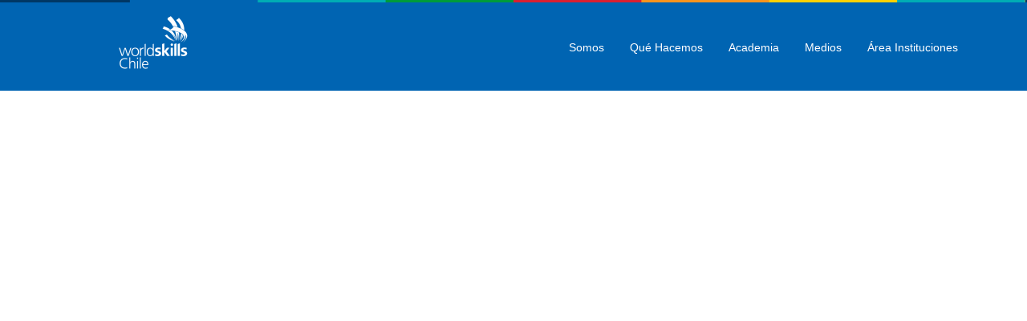

--- FILE ---
content_type: text/html; charset=UTF-8
request_url: https://www.wschile.cl/podcast/
body_size: 12808
content:
<!doctype html>
<html lang="es">
<head>
	<meta charset="UTF-8">
	<meta name="viewport" content="width=device-width, initial-scale=1">
	<link rel="profile" href="https://gmpg.org/xfn/11">
	<meta name='robots' content='index, follow, max-image-preview:large, max-snippet:-1, max-video-preview:-1' />

	<!-- This site is optimized with the Yoast SEO plugin v26.3 - https://yoast.com/wordpress/plugins/seo/ -->
	<title>Podcast - WorldSkills Chile</title>
<link data-rocket-preload as="style" href="https://fonts.googleapis.com/css?family=Inter%3A300%2C400%2C500%2C600%2C700%26amp%3Bdisplay%3Dswap%7CRubik%3A400%2C400i%2C500%2C600%2C700%2C800display%3Dswap&#038;display=swap" rel="preload">
<link href="https://fonts.googleapis.com/css?family=Inter%3A300%2C400%2C500%2C600%2C700%26amp%3Bdisplay%3Dswap%7CRubik%3A400%2C400i%2C500%2C600%2C700%2C800display%3Dswap&#038;display=swap" media="print" onload="this.media=&#039;all&#039;" rel="stylesheet">
<noscript><link rel="stylesheet" href="https://fonts.googleapis.com/css?family=Inter%3A300%2C400%2C500%2C600%2C700%26amp%3Bdisplay%3Dswap%7CRubik%3A400%2C400i%2C500%2C600%2C700%2C800display%3Dswap&#038;display=swap"></noscript>
	<link rel="canonical" href="https://www.wschile.cl/podcast/" />
	<meta property="og:locale" content="es_ES" />
	<meta property="og:type" content="article" />
	<meta property="og:title" content="Podcast - WorldSkills Chile" />
	<meta property="og:description" content="Podcast" />
	<meta property="og:url" content="https://www.wschile.cl/podcast/" />
	<meta property="og:site_name" content="WorldSkills Chile" />
	<meta property="article:publisher" content="https://www.facebook.com/WorldSkillsChile/" />
	<meta property="article:modified_time" content="2025-03-03T07:45:42+00:00" />
	<meta property="og:image" content="https://www.wschile.cl/wp-content/uploads/2024/10/portada-nota4.jpg" />
	<meta property="og:image:width" content="1843" />
	<meta property="og:image:height" content="590" />
	<meta property="og:image:type" content="image/jpeg" />
	<meta name="twitter:card" content="summary_large_image" />
	<meta name="twitter:label1" content="Tiempo de lectura" />
	<meta name="twitter:data1" content="1 minuto" />
	<script type="application/ld+json" class="yoast-schema-graph">{"@context":"https://schema.org","@graph":[{"@type":"WebPage","@id":"https://www.wschile.cl/podcast/","url":"https://www.wschile.cl/podcast/","name":"Podcast - WorldSkills Chile","isPartOf":{"@id":"https://www.wschile.cl/#website"},"datePublished":"2024-03-19T16:36:15+00:00","dateModified":"2025-03-03T07:45:42+00:00","breadcrumb":{"@id":"https://www.wschile.cl/podcast/#breadcrumb"},"inLanguage":"es","potentialAction":[{"@type":"ReadAction","target":["https://www.wschile.cl/podcast/"]}]},{"@type":"BreadcrumbList","@id":"https://www.wschile.cl/podcast/#breadcrumb","itemListElement":[{"@type":"ListItem","position":1,"name":"Portada","item":"https://www.wschile.cl/"},{"@type":"ListItem","position":2,"name":"Podcast"}]},{"@type":"WebSite","@id":"https://www.wschile.cl/#website","url":"https://www.wschile.cl/","name":"WorldSkills Chile","description":"","publisher":{"@id":"https://www.wschile.cl/#organization"},"potentialAction":[{"@type":"SearchAction","target":{"@type":"EntryPoint","urlTemplate":"https://www.wschile.cl/?s={search_term_string}"},"query-input":{"@type":"PropertyValueSpecification","valueRequired":true,"valueName":"search_term_string"}}],"inLanguage":"es"},{"@type":"Organization","@id":"https://www.wschile.cl/#organization","name":"WorldSkills Chile","url":"https://www.wschile.cl/","logo":{"@type":"ImageObject","inLanguage":"es","@id":"https://www.wschile.cl/#/schema/logo/image/","url":"https://www.wschile.cl/wp-content/uploads/2025/11/WorldSkills_Chile_DarkestBlue.png","contentUrl":"https://www.wschile.cl/wp-content/uploads/2025/11/WorldSkills_Chile_DarkestBlue.png","width":2312,"height":1802,"caption":"WorldSkills Chile"},"image":{"@id":"https://www.wschile.cl/#/schema/logo/image/"},"sameAs":["https://www.facebook.com/WorldSkillsChile/","https://www.instagram.com/worldskills_chile/","https://www.youtube.com/channel/UC8ydI9OHKJsCV9LFa1q717w","https://www.flickr.com/photos/193381923@N06/","https://www.tiktok.com/@worldskillschile","https://www.linkedin.com/company/worldskills-chile/"]}]}</script>
	<!-- / Yoast SEO plugin. -->


<link rel='dns-prefetch' href='//www.googletagmanager.com' />
<link rel='dns-prefetch' href='//fonts.googleapis.com' />
<link href='https://fonts.gstatic.com' crossorigin rel='preconnect' />
<link rel="alternate" type="application/rss+xml" title="WorldSkills Chile &raquo; Feed" href="https://www.wschile.cl/feed/" />
<link rel="alternate" title="oEmbed (JSON)" type="application/json+oembed" href="https://www.wschile.cl/wp-json/oembed/1.0/embed?url=https%3A%2F%2Fwww.wschile.cl%2Fpodcast%2F" />
<link rel="alternate" title="oEmbed (XML)" type="text/xml+oembed" href="https://www.wschile.cl/wp-json/oembed/1.0/embed?url=https%3A%2F%2Fwww.wschile.cl%2Fpodcast%2F&#038;format=xml" />
<style id='wp-img-auto-sizes-contain-inline-css'>
img:is([sizes=auto i],[sizes^="auto," i]){contain-intrinsic-size:3000px 1500px}
/*# sourceURL=wp-img-auto-sizes-contain-inline-css */
</style>
<style id='wp-emoji-styles-inline-css'>

	img.wp-smiley, img.emoji {
		display: inline !important;
		border: none !important;
		box-shadow: none !important;
		height: 1em !important;
		width: 1em !important;
		margin: 0 0.07em !important;
		vertical-align: -0.1em !important;
		background: none !important;
		padding: 0 !important;
	}
/*# sourceURL=wp-emoji-styles-inline-css */
</style>
<link data-minify="1" rel='stylesheet' id='hello-elementor-css' href='https://www.wschile.cl/wp-content/cache/min/1/wp-content/themes/hello-elementor/assets/css/reset.css?ver=1765005804' media='all' />
<link data-minify="1" rel='stylesheet' id='hello-elementor-theme-style-css' href='https://www.wschile.cl/wp-content/cache/min/1/wp-content/themes/hello-elementor/assets/css/theme.css?ver=1765005804' media='all' />
<link data-minify="1" rel='stylesheet' id='hello-elementor-header-footer-css' href='https://www.wschile.cl/wp-content/cache/min/1/wp-content/themes/hello-elementor/assets/css/header-footer.css?ver=1765005804' media='all' />
<link rel='stylesheet' id='elementor-frontend-css' href='https://www.wschile.cl/wp-content/plugins/elementor/assets/css/frontend.min.css?ver=3.33.1' media='all' />
<link rel='stylesheet' id='elementor-post-7-css' href='https://www.wschile.cl/wp-content/uploads/elementor/css/post-7.css?ver=1765005803' media='all' />
<link rel='stylesheet' id='widget-image-css' href='https://www.wschile.cl/wp-content/plugins/elementor/assets/css/widget-image.min.css?ver=3.33.1' media='all' />
<link rel='stylesheet' id='widget-nav-menu-css' href='https://www.wschile.cl/wp-content/plugins/elementor-pro/assets/css/widget-nav-menu.min.css?ver=3.33.1' media='all' />
<link rel='stylesheet' id='widget-heading-css' href='https://www.wschile.cl/wp-content/plugins/elementor/assets/css/widget-heading.min.css?ver=3.33.1' media='all' />
<link rel='stylesheet' id='widget-icon-list-css' href='https://www.wschile.cl/wp-content/plugins/elementor/assets/css/widget-icon-list.min.css?ver=3.33.1' media='all' />
<link data-minify="1" rel='stylesheet' id='font-awesome-5-all-css' href='https://www.wschile.cl/wp-content/cache/min/1/wp-content/plugins/elementor/assets/lib/font-awesome/css/all.min.css?ver=1765005804' media='all' />
<link rel='stylesheet' id='font-awesome-4-shim-css' href='https://www.wschile.cl/wp-content/plugins/elementor/assets/lib/font-awesome/css/v4-shims.min.css?ver=3.33.1' media='all' />
<link rel='stylesheet' id='widget-spacer-css' href='https://www.wschile.cl/wp-content/plugins/elementor/assets/css/widget-spacer.min.css?ver=3.33.1' media='all' />
<link rel='stylesheet' id='elementor-post-15895-css' href='https://www.wschile.cl/wp-content/uploads/elementor/css/post-15895.css?ver=1765008362' media='all' />
<link rel='stylesheet' id='elementor-post-18534-css' href='https://www.wschile.cl/wp-content/uploads/elementor/css/post-18534.css?ver=1765005804' media='all' />
<link rel='stylesheet' id='elementor-post-18587-css' href='https://www.wschile.cl/wp-content/uploads/elementor/css/post-18587.css?ver=1765005804' media='all' />

<link data-minify="1" rel='stylesheet' id='swp-eventpress-grid-css' href='https://www.wschile.cl/wp-content/cache/min/1/wp-content/plugins/eventpress/assets/css/swp-grid.css?ver=1765005804' media='all' />
<link data-minify="1" rel='stylesheet' id='swp-eventpress-details-css' href='https://www.wschile.cl/wp-content/cache/min/1/wp-content/plugins/eventpress/assets/css/swp-details-page.css?ver=1765005804' media='all' />
<link rel='stylesheet' id='magnific-css' href='https://www.wschile.cl/wp-content/plugins/eventpress/assets/css/magnific.min.css?ver=1.0.0' media='all' />
<link rel='stylesheet' id='owl-css' href='https://www.wschile.cl/wp-content/plugins/eventpress/assets/css/owl.min.css?ver=1.0.0' media='all' />
<link data-minify="1" rel='stylesheet' id='fontawesome-css' href='https://www.wschile.cl/wp-content/cache/min/1/wp-content/plugins/eventpress/assets/css/fontawesome.min.css?ver=1765005804' media='all' />
<link data-minify="1" rel='stylesheet' id='swp-eventpress-global-css' href='https://www.wschile.cl/wp-content/cache/min/1/wp-content/plugins/eventpress/assets/css/swp-global.css?ver=1765005804' media='all' />
<link data-minify="1" rel='stylesheet' id='swp-eventpress-main-css' href='https://www.wschile.cl/wp-content/cache/min/1/wp-content/plugins/eventpress/assets/css/swp-styles.css?ver=1765005804' media='all' />
<script src="https://www.wschile.cl/wp-includes/js/jquery/jquery.min.js?ver=3.7.1" id="jquery-core-js" data-rocket-defer defer></script>



<!-- Fragmento de código de la etiqueta de Google (gtag.js) añadida por Site Kit -->
<!-- Fragmento de código de Google Analytics añadido por Site Kit -->
<script src="https://www.googletagmanager.com/gtag/js?id=GT-WKGKXDT8" id="google_gtagjs-js" async></script>
<script id="google_gtagjs-js-after">
window.dataLayer = window.dataLayer || [];function gtag(){dataLayer.push(arguments);}
gtag("set","linker",{"domains":["www.wschile.cl"]});
gtag("js", new Date());
gtag("set", "developer_id.dZTNiMT", true);
gtag("config", "GT-WKGKXDT8");
 window._googlesitekit = window._googlesitekit || {}; window._googlesitekit.throttledEvents = []; window._googlesitekit.gtagEvent = (name, data) => { var key = JSON.stringify( { name, data } ); if ( !! window._googlesitekit.throttledEvents[ key ] ) { return; } window._googlesitekit.throttledEvents[ key ] = true; setTimeout( () => { delete window._googlesitekit.throttledEvents[ key ]; }, 5 ); gtag( "event", name, { ...data, event_source: "site-kit" } ); }; 
//# sourceURL=google_gtagjs-js-after
</script>
<link rel="https://api.w.org/" href="https://www.wschile.cl/wp-json/" /><link rel="alternate" title="JSON" type="application/json" href="https://www.wschile.cl/wp-json/wp/v2/pages/15895" /><link rel="EditURI" type="application/rsd+xml" title="RSD" href="https://www.wschile.cl/xmlrpc.php?rsd" />
<meta name="generator" content="WordPress 6.9" />
<link rel='shortlink' href='https://www.wschile.cl/?p=15895' />
<meta name="generator" content="Site Kit by Google 1.165.0" /><meta name="generator" content="Elementor 3.33.1; features: e_font_icon_svg, additional_custom_breakpoints; settings: css_print_method-external, google_font-enabled, font_display-swap">
			<style>
				.e-con.e-parent:nth-of-type(n+4):not(.e-lazyloaded):not(.e-no-lazyload),
				.e-con.e-parent:nth-of-type(n+4):not(.e-lazyloaded):not(.e-no-lazyload) * {
					background-image: none !important;
				}
				@media screen and (max-height: 1024px) {
					.e-con.e-parent:nth-of-type(n+3):not(.e-lazyloaded):not(.e-no-lazyload),
					.e-con.e-parent:nth-of-type(n+3):not(.e-lazyloaded):not(.e-no-lazyload) * {
						background-image: none !important;
					}
				}
				@media screen and (max-height: 640px) {
					.e-con.e-parent:nth-of-type(n+2):not(.e-lazyloaded):not(.e-no-lazyload),
					.e-con.e-parent:nth-of-type(n+2):not(.e-lazyloaded):not(.e-no-lazyload) * {
						background-image: none !important;
					}
				}
			</style>
			<link rel="icon" href="https://www.wschile.cl/wp-content/uploads/2025/01/favicon-wschile-150x150.png" sizes="32x32" />
<link rel="icon" href="https://www.wschile.cl/wp-content/uploads/2025/01/favicon-wschile-300x300.png" sizes="192x192" />
<link rel="apple-touch-icon" href="https://www.wschile.cl/wp-content/uploads/2025/01/favicon-wschile-300x300.png" />
<meta name="msapplication-TileImage" content="https://www.wschile.cl/wp-content/uploads/2025/01/favicon-wschile-300x300.png" />
<style id='global-styles-inline-css'>
:root{--wp--preset--aspect-ratio--square: 1;--wp--preset--aspect-ratio--4-3: 4/3;--wp--preset--aspect-ratio--3-4: 3/4;--wp--preset--aspect-ratio--3-2: 3/2;--wp--preset--aspect-ratio--2-3: 2/3;--wp--preset--aspect-ratio--16-9: 16/9;--wp--preset--aspect-ratio--9-16: 9/16;--wp--preset--color--black: #000000;--wp--preset--color--cyan-bluish-gray: #abb8c3;--wp--preset--color--white: #ffffff;--wp--preset--color--pale-pink: #f78da7;--wp--preset--color--vivid-red: #cf2e2e;--wp--preset--color--luminous-vivid-orange: #ff6900;--wp--preset--color--luminous-vivid-amber: #fcb900;--wp--preset--color--light-green-cyan: #7bdcb5;--wp--preset--color--vivid-green-cyan: #00d084;--wp--preset--color--pale-cyan-blue: #8ed1fc;--wp--preset--color--vivid-cyan-blue: #0693e3;--wp--preset--color--vivid-purple: #9b51e0;--wp--preset--gradient--vivid-cyan-blue-to-vivid-purple: linear-gradient(135deg,rgb(6,147,227) 0%,rgb(155,81,224) 100%);--wp--preset--gradient--light-green-cyan-to-vivid-green-cyan: linear-gradient(135deg,rgb(122,220,180) 0%,rgb(0,208,130) 100%);--wp--preset--gradient--luminous-vivid-amber-to-luminous-vivid-orange: linear-gradient(135deg,rgb(252,185,0) 0%,rgb(255,105,0) 100%);--wp--preset--gradient--luminous-vivid-orange-to-vivid-red: linear-gradient(135deg,rgb(255,105,0) 0%,rgb(207,46,46) 100%);--wp--preset--gradient--very-light-gray-to-cyan-bluish-gray: linear-gradient(135deg,rgb(238,238,238) 0%,rgb(169,184,195) 100%);--wp--preset--gradient--cool-to-warm-spectrum: linear-gradient(135deg,rgb(74,234,220) 0%,rgb(151,120,209) 20%,rgb(207,42,186) 40%,rgb(238,44,130) 60%,rgb(251,105,98) 80%,rgb(254,248,76) 100%);--wp--preset--gradient--blush-light-purple: linear-gradient(135deg,rgb(255,206,236) 0%,rgb(152,150,240) 100%);--wp--preset--gradient--blush-bordeaux: linear-gradient(135deg,rgb(254,205,165) 0%,rgb(254,45,45) 50%,rgb(107,0,62) 100%);--wp--preset--gradient--luminous-dusk: linear-gradient(135deg,rgb(255,203,112) 0%,rgb(199,81,192) 50%,rgb(65,88,208) 100%);--wp--preset--gradient--pale-ocean: linear-gradient(135deg,rgb(255,245,203) 0%,rgb(182,227,212) 50%,rgb(51,167,181) 100%);--wp--preset--gradient--electric-grass: linear-gradient(135deg,rgb(202,248,128) 0%,rgb(113,206,126) 100%);--wp--preset--gradient--midnight: linear-gradient(135deg,rgb(2,3,129) 0%,rgb(40,116,252) 100%);--wp--preset--font-size--small: 13px;--wp--preset--font-size--medium: 20px;--wp--preset--font-size--large: 36px;--wp--preset--font-size--x-large: 42px;--wp--preset--spacing--20: 0.44rem;--wp--preset--spacing--30: 0.67rem;--wp--preset--spacing--40: 1rem;--wp--preset--spacing--50: 1.5rem;--wp--preset--spacing--60: 2.25rem;--wp--preset--spacing--70: 3.38rem;--wp--preset--spacing--80: 5.06rem;--wp--preset--shadow--natural: 6px 6px 9px rgba(0, 0, 0, 0.2);--wp--preset--shadow--deep: 12px 12px 50px rgba(0, 0, 0, 0.4);--wp--preset--shadow--sharp: 6px 6px 0px rgba(0, 0, 0, 0.2);--wp--preset--shadow--outlined: 6px 6px 0px -3px rgb(255, 255, 255), 6px 6px rgb(0, 0, 0);--wp--preset--shadow--crisp: 6px 6px 0px rgb(0, 0, 0);}:root { --wp--style--global--content-size: 800px;--wp--style--global--wide-size: 1200px; }:where(body) { margin: 0; }.wp-site-blocks > .alignleft { float: left; margin-right: 2em; }.wp-site-blocks > .alignright { float: right; margin-left: 2em; }.wp-site-blocks > .aligncenter { justify-content: center; margin-left: auto; margin-right: auto; }:where(.wp-site-blocks) > * { margin-block-start: 24px; margin-block-end: 0; }:where(.wp-site-blocks) > :first-child { margin-block-start: 0; }:where(.wp-site-blocks) > :last-child { margin-block-end: 0; }:root { --wp--style--block-gap: 24px; }:root :where(.is-layout-flow) > :first-child{margin-block-start: 0;}:root :where(.is-layout-flow) > :last-child{margin-block-end: 0;}:root :where(.is-layout-flow) > *{margin-block-start: 24px;margin-block-end: 0;}:root :where(.is-layout-constrained) > :first-child{margin-block-start: 0;}:root :where(.is-layout-constrained) > :last-child{margin-block-end: 0;}:root :where(.is-layout-constrained) > *{margin-block-start: 24px;margin-block-end: 0;}:root :where(.is-layout-flex){gap: 24px;}:root :where(.is-layout-grid){gap: 24px;}.is-layout-flow > .alignleft{float: left;margin-inline-start: 0;margin-inline-end: 2em;}.is-layout-flow > .alignright{float: right;margin-inline-start: 2em;margin-inline-end: 0;}.is-layout-flow > .aligncenter{margin-left: auto !important;margin-right: auto !important;}.is-layout-constrained > .alignleft{float: left;margin-inline-start: 0;margin-inline-end: 2em;}.is-layout-constrained > .alignright{float: right;margin-inline-start: 2em;margin-inline-end: 0;}.is-layout-constrained > .aligncenter{margin-left: auto !important;margin-right: auto !important;}.is-layout-constrained > :where(:not(.alignleft):not(.alignright):not(.alignfull)){max-width: var(--wp--style--global--content-size);margin-left: auto !important;margin-right: auto !important;}.is-layout-constrained > .alignwide{max-width: var(--wp--style--global--wide-size);}body .is-layout-flex{display: flex;}.is-layout-flex{flex-wrap: wrap;align-items: center;}.is-layout-flex > :is(*, div){margin: 0;}body .is-layout-grid{display: grid;}.is-layout-grid > :is(*, div){margin: 0;}body{padding-top: 0px;padding-right: 0px;padding-bottom: 0px;padding-left: 0px;}a:where(:not(.wp-element-button)){text-decoration: underline;}:root :where(.wp-element-button, .wp-block-button__link){background-color: #32373c;border-width: 0;color: #fff;font-family: inherit;font-size: inherit;font-style: inherit;font-weight: inherit;letter-spacing: inherit;line-height: inherit;padding-top: calc(0.667em + 2px);padding-right: calc(1.333em + 2px);padding-bottom: calc(0.667em + 2px);padding-left: calc(1.333em + 2px);text-decoration: none;text-transform: inherit;}.has-black-color{color: var(--wp--preset--color--black) !important;}.has-cyan-bluish-gray-color{color: var(--wp--preset--color--cyan-bluish-gray) !important;}.has-white-color{color: var(--wp--preset--color--white) !important;}.has-pale-pink-color{color: var(--wp--preset--color--pale-pink) !important;}.has-vivid-red-color{color: var(--wp--preset--color--vivid-red) !important;}.has-luminous-vivid-orange-color{color: var(--wp--preset--color--luminous-vivid-orange) !important;}.has-luminous-vivid-amber-color{color: var(--wp--preset--color--luminous-vivid-amber) !important;}.has-light-green-cyan-color{color: var(--wp--preset--color--light-green-cyan) !important;}.has-vivid-green-cyan-color{color: var(--wp--preset--color--vivid-green-cyan) !important;}.has-pale-cyan-blue-color{color: var(--wp--preset--color--pale-cyan-blue) !important;}.has-vivid-cyan-blue-color{color: var(--wp--preset--color--vivid-cyan-blue) !important;}.has-vivid-purple-color{color: var(--wp--preset--color--vivid-purple) !important;}.has-black-background-color{background-color: var(--wp--preset--color--black) !important;}.has-cyan-bluish-gray-background-color{background-color: var(--wp--preset--color--cyan-bluish-gray) !important;}.has-white-background-color{background-color: var(--wp--preset--color--white) !important;}.has-pale-pink-background-color{background-color: var(--wp--preset--color--pale-pink) !important;}.has-vivid-red-background-color{background-color: var(--wp--preset--color--vivid-red) !important;}.has-luminous-vivid-orange-background-color{background-color: var(--wp--preset--color--luminous-vivid-orange) !important;}.has-luminous-vivid-amber-background-color{background-color: var(--wp--preset--color--luminous-vivid-amber) !important;}.has-light-green-cyan-background-color{background-color: var(--wp--preset--color--light-green-cyan) !important;}.has-vivid-green-cyan-background-color{background-color: var(--wp--preset--color--vivid-green-cyan) !important;}.has-pale-cyan-blue-background-color{background-color: var(--wp--preset--color--pale-cyan-blue) !important;}.has-vivid-cyan-blue-background-color{background-color: var(--wp--preset--color--vivid-cyan-blue) !important;}.has-vivid-purple-background-color{background-color: var(--wp--preset--color--vivid-purple) !important;}.has-black-border-color{border-color: var(--wp--preset--color--black) !important;}.has-cyan-bluish-gray-border-color{border-color: var(--wp--preset--color--cyan-bluish-gray) !important;}.has-white-border-color{border-color: var(--wp--preset--color--white) !important;}.has-pale-pink-border-color{border-color: var(--wp--preset--color--pale-pink) !important;}.has-vivid-red-border-color{border-color: var(--wp--preset--color--vivid-red) !important;}.has-luminous-vivid-orange-border-color{border-color: var(--wp--preset--color--luminous-vivid-orange) !important;}.has-luminous-vivid-amber-border-color{border-color: var(--wp--preset--color--luminous-vivid-amber) !important;}.has-light-green-cyan-border-color{border-color: var(--wp--preset--color--light-green-cyan) !important;}.has-vivid-green-cyan-border-color{border-color: var(--wp--preset--color--vivid-green-cyan) !important;}.has-pale-cyan-blue-border-color{border-color: var(--wp--preset--color--pale-cyan-blue) !important;}.has-vivid-cyan-blue-border-color{border-color: var(--wp--preset--color--vivid-cyan-blue) !important;}.has-vivid-purple-border-color{border-color: var(--wp--preset--color--vivid-purple) !important;}.has-vivid-cyan-blue-to-vivid-purple-gradient-background{background: var(--wp--preset--gradient--vivid-cyan-blue-to-vivid-purple) !important;}.has-light-green-cyan-to-vivid-green-cyan-gradient-background{background: var(--wp--preset--gradient--light-green-cyan-to-vivid-green-cyan) !important;}.has-luminous-vivid-amber-to-luminous-vivid-orange-gradient-background{background: var(--wp--preset--gradient--luminous-vivid-amber-to-luminous-vivid-orange) !important;}.has-luminous-vivid-orange-to-vivid-red-gradient-background{background: var(--wp--preset--gradient--luminous-vivid-orange-to-vivid-red) !important;}.has-very-light-gray-to-cyan-bluish-gray-gradient-background{background: var(--wp--preset--gradient--very-light-gray-to-cyan-bluish-gray) !important;}.has-cool-to-warm-spectrum-gradient-background{background: var(--wp--preset--gradient--cool-to-warm-spectrum) !important;}.has-blush-light-purple-gradient-background{background: var(--wp--preset--gradient--blush-light-purple) !important;}.has-blush-bordeaux-gradient-background{background: var(--wp--preset--gradient--blush-bordeaux) !important;}.has-luminous-dusk-gradient-background{background: var(--wp--preset--gradient--luminous-dusk) !important;}.has-pale-ocean-gradient-background{background: var(--wp--preset--gradient--pale-ocean) !important;}.has-electric-grass-gradient-background{background: var(--wp--preset--gradient--electric-grass) !important;}.has-midnight-gradient-background{background: var(--wp--preset--gradient--midnight) !important;}.has-small-font-size{font-size: var(--wp--preset--font-size--small) !important;}.has-medium-font-size{font-size: var(--wp--preset--font-size--medium) !important;}.has-large-font-size{font-size: var(--wp--preset--font-size--large) !important;}.has-x-large-font-size{font-size: var(--wp--preset--font-size--x-large) !important;}
/*# sourceURL=global-styles-inline-css */
</style>
<meta name="generator" content="AccelerateWP 3.19.0.1-1.1-28" data-wpr-features="wpr_defer_js wpr_minify_concatenate_js wpr_minify_css wpr_desktop" /></head>
<body class="wp-singular page-template page-template-elementor_header_footer page page-id-15895 wp-custom-logo wp-embed-responsive wp-theme-hello-elementor hello-elementor-default elementor-default elementor-template-full-width elementor-kit-7 elementor-page elementor-page-15895">


<a class="skip-link screen-reader-text" href="#content">Ir al contenido</a>

		<header data-rocket-location-hash="2c14be6780fb0fe7181b578988e9a95e" data-elementor-type="header" data-elementor-id="18534" class="elementor elementor-18534 elementor-location-header" data-elementor-post-type="elementor_library">
			<div class="elementor-element elementor-element-fa175b1 e-con-full e-flex e-con e-parent" data-id="fa175b1" data-element_type="container" data-settings="{&quot;background_background&quot;:&quot;classic&quot;}">
				</div>
		<div class="elementor-element elementor-element-8b5857a e-flex e-con-boxed e-con e-parent" data-id="8b5857a" data-element_type="container" data-settings="{&quot;background_background&quot;:&quot;classic&quot;}">
					<div data-rocket-location-hash="b35b43d364013f0699230f9856fc46f8" class="e-con-inner">
				<div class="elementor-element elementor-element-8632595 elementor-widget__width-auto elementor-absolute elementor-widget elementor-widget-theme-site-logo elementor-widget-image" data-id="8632595" data-element_type="widget" data-settings="{&quot;_position&quot;:&quot;absolute&quot;}" data-widget_type="theme-site-logo.default">
											<a href="https://www.wschile.cl">
			<img src="https://www.wschile.cl/wp-content/uploads/elementor/thumbs/logo-ws-r2gui6lvhruslvojebuhnyvzwzzrezm60c194ar5s0.png" title="WorldSkills" alt="WorldSkills" loading="lazy" />				</a>
											</div>
				<div class="elementor-element elementor-element-466ae29 elementor-widget__width-auto elementor-absolute elementor-nav-menu__align-end elementor-nav-menu--stretch elementor-nav-menu__text-align-center elementor-nav-menu--dropdown-tablet elementor-nav-menu--toggle elementor-nav-menu--burger elementor-widget elementor-widget-nav-menu" data-id="466ae29" data-element_type="widget" data-settings="{&quot;_position&quot;:&quot;absolute&quot;,&quot;full_width&quot;:&quot;stretch&quot;,&quot;layout&quot;:&quot;horizontal&quot;,&quot;submenu_icon&quot;:{&quot;value&quot;:&quot;&lt;svg aria-hidden=\&quot;true\&quot; class=\&quot;e-font-icon-svg e-fas-caret-down\&quot; viewBox=\&quot;0 0 320 512\&quot; xmlns=\&quot;http:\/\/www.w3.org\/2000\/svg\&quot;&gt;&lt;path d=\&quot;M31.3 192h257.3c17.8 0 26.7 21.5 14.1 34.1L174.1 354.8c-7.8 7.8-20.5 7.8-28.3 0L17.2 226.1C4.6 213.5 13.5 192 31.3 192z\&quot;&gt;&lt;\/path&gt;&lt;\/svg&gt;&quot;,&quot;library&quot;:&quot;fa-solid&quot;},&quot;toggle&quot;:&quot;burger&quot;}" data-widget_type="nav-menu.default">
								<nav aria-label="Menú" class="elementor-nav-menu--main elementor-nav-menu__container elementor-nav-menu--layout-horizontal e--pointer-none">
				<ul id="menu-1-466ae29" class="elementor-nav-menu"><li class="menu-item menu-item-type-post_type menu-item-object-page menu-item-18782"><a href="https://www.wschile.cl/somos/" class="elementor-item">Somos</a></li>
<li class="menu-item menu-item-type-post_type menu-item-object-page menu-item-18980"><a href="https://www.wschile.cl/que-hacemos/" class="elementor-item">Qué Hacemos</a></li>
<li class="menu-item menu-item-type-post_type menu-item-object-page menu-item-19521"><a href="https://www.wschile.cl/academia-worldskills/" class="elementor-item">Academia</a></li>
<li class="menu-item menu-item-type-post_type menu-item-object-page menu-item-18784"><a href="https://www.wschile.cl/noticias/" class="elementor-item">Medios</a></li>
<li class="menu-item menu-item-type-custom menu-item-object-custom menu-item-18785"><a href="#" class="elementor-item elementor-item-anchor">Área Instituciones</a></li>
</ul>			</nav>
					<div class="elementor-menu-toggle" role="button" tabindex="0" aria-label="Alternar menú" aria-expanded="false">
			<svg aria-hidden="true" role="presentation" class="elementor-menu-toggle__icon--open e-font-icon-svg e-eicon-menu-bar" viewBox="0 0 1000 1000" xmlns="http://www.w3.org/2000/svg"><path d="M104 333H896C929 333 958 304 958 271S929 208 896 208H104C71 208 42 237 42 271S71 333 104 333ZM104 583H896C929 583 958 554 958 521S929 458 896 458H104C71 458 42 487 42 521S71 583 104 583ZM104 833H896C929 833 958 804 958 771S929 708 896 708H104C71 708 42 737 42 771S71 833 104 833Z"></path></svg><svg aria-hidden="true" role="presentation" class="elementor-menu-toggle__icon--close e-font-icon-svg e-eicon-close" viewBox="0 0 1000 1000" xmlns="http://www.w3.org/2000/svg"><path d="M742 167L500 408 258 167C246 154 233 150 217 150 196 150 179 158 167 167 154 179 150 196 150 212 150 229 154 242 171 254L408 500 167 742C138 771 138 800 167 829 196 858 225 858 254 829L496 587 738 829C750 842 767 846 783 846 800 846 817 842 829 829 842 817 846 804 846 783 846 767 842 750 829 737L588 500 833 258C863 229 863 200 833 171 804 137 775 137 742 167Z"></path></svg>		</div>
					<nav class="elementor-nav-menu--dropdown elementor-nav-menu__container" aria-hidden="true">
				<ul id="menu-2-466ae29" class="elementor-nav-menu"><li class="menu-item menu-item-type-post_type menu-item-object-page menu-item-18782"><a href="https://www.wschile.cl/somos/" class="elementor-item" tabindex="-1">Somos</a></li>
<li class="menu-item menu-item-type-post_type menu-item-object-page menu-item-18980"><a href="https://www.wschile.cl/que-hacemos/" class="elementor-item" tabindex="-1">Qué Hacemos</a></li>
<li class="menu-item menu-item-type-post_type menu-item-object-page menu-item-19521"><a href="https://www.wschile.cl/academia-worldskills/" class="elementor-item" tabindex="-1">Academia</a></li>
<li class="menu-item menu-item-type-post_type menu-item-object-page menu-item-18784"><a href="https://www.wschile.cl/noticias/" class="elementor-item" tabindex="-1">Medios</a></li>
<li class="menu-item menu-item-type-custom menu-item-object-custom menu-item-18785"><a href="#" class="elementor-item elementor-item-anchor" tabindex="-1">Área Instituciones</a></li>
</ul>			</nav>
						</div>
					</div>
				</div>
				</header>
				<div data-rocket-location-hash="293295120b2e20c1c4ec3f3175da2657" data-elementor-type="wp-page" data-elementor-id="15895" class="elementor elementor-15895" data-elementor-post-type="page">
				<div data-rocket-location-hash="c721b26299cf6411fa6bd9f5de1affc3" class="elementor-element elementor-element-890f5c2 e-flex e-con-boxed e-con e-parent" data-id="890f5c2" data-element_type="container">
					<div data-rocket-location-hash="7d0ce0601f4dee916c7ce6cc61b61694" class="e-con-inner">
				<div class="elementor-element elementor-element-080e9df elementor-widget elementor-widget-spacer" data-id="080e9df" data-element_type="widget" data-widget_type="spacer.default">
							<div class="elementor-spacer">
			<div class="elementor-spacer-inner"></div>
		</div>
						</div>
					</div>
				</div>
		<div data-rocket-location-hash="4336641fff3db7c69cae09d0e6745d69" class="elementor-element elementor-element-8e09a03 e-con-full e-flex e-con e-parent" data-id="8e09a03" data-element_type="container">
		<div data-rocket-location-hash="b6b7d3414b59f1c2937ce57126efefba" class="elementor-element elementor-element-8033814 e-con-full e-flex e-con e-child" data-id="8033814" data-element_type="container">
				<div class="elementor-element elementor-element-aafadf4 elementor-widget__width-initial elementor-widget elementor-widget-html" data-id="aafadf4" data-element_type="widget" data-widget_type="html.default">
					<iframe style="border-radius:12px" src="https://open.spotify.com/embed/episode/0yWktz97fYEoyFmUUXwCvj?utm_source=generator" width="100%" height="152" frameBorder="0" allowfullscreen="" allow="autoplay; clipboard-write; encrypted-media; fullscreen; picture-in-picture" loading="lazy"></iframe>				</div>
				</div>
		<div data-rocket-location-hash="f66832c8a81a53eff001fd8f78651751" class="elementor-element elementor-element-87e7d95 e-con-full e-flex e-con e-child" data-id="87e7d95" data-element_type="container">
				<div class="elementor-element elementor-element-fd972fa elementor-widget elementor-widget-html" data-id="fd972fa" data-element_type="widget" data-widget_type="html.default">
					<iframe style="border-radius:12px" src="https://open.spotify.com/embed/episode/3qqVvxOU6ex9jMdoETO69r?utm_source=generator" width="100%" height="152" frameBorder="0" allowfullscreen="" allow="autoplay; clipboard-write; encrypted-media; fullscreen; picture-in-picture" loading="lazy"></iframe>				</div>
				</div>
				</div>
		<div data-rocket-location-hash="6ac42f34dcfbd972d596e5121a4c9445" class="elementor-element elementor-element-2a83514 e-con-full e-flex e-con e-parent" data-id="2a83514" data-element_type="container">
		<div data-rocket-location-hash="0ec1badffb26da3cbbd4287e142d21bc" class="elementor-element elementor-element-59eb860 e-con-full e-flex e-con e-child" data-id="59eb860" data-element_type="container">
				<div class="elementor-element elementor-element-219666a elementor-widget__width-initial elementor-widget elementor-widget-html" data-id="219666a" data-element_type="widget" data-widget_type="html.default">
					<iframe style="border-radius:12px" src="https://open.spotify.com/embed/episode/6cCwrjMUWiR72VP5EplTq0?utm_source=generator" width="100%" height="152" frameBorder="0" allowfullscreen="" allow="autoplay; clipboard-write; encrypted-media; fullscreen; picture-in-picture" loading="lazy"></iframe>				</div>
				</div>
		<div data-rocket-location-hash="9f81be5330c8a6c88368d19ed5167a3e" class="elementor-element elementor-element-c0103b7 e-con-full e-flex e-con e-child" data-id="c0103b7" data-element_type="container">
				<div class="elementor-element elementor-element-d2ff4c6 elementor-widget elementor-widget-html" data-id="d2ff4c6" data-element_type="widget" data-widget_type="html.default">
					<iframe style="border-radius:12px" src="https://open.spotify.com/embed/episode/2eESRCE7kDVLWRhR3gGgLW?utm_source=generator" width="100%" height="152" frameBorder="0" allowfullscreen="" allow="autoplay; clipboard-write; encrypted-media; fullscreen; picture-in-picture" loading="lazy"></iframe>				</div>
				</div>
				</div>
		<div data-rocket-location-hash="7942147b5c56ad1595648937c49851b0" class="elementor-element elementor-element-d169781 e-con-full e-flex e-con e-parent" data-id="d169781" data-element_type="container">
		<div data-rocket-location-hash="95ecc81b9ddbcd277ed296cd4b87c136" class="elementor-element elementor-element-5598951 e-con-full e-flex e-con e-child" data-id="5598951" data-element_type="container">
				<div class="elementor-element elementor-element-4f17fd9 elementor-widget__width-initial elementor-widget elementor-widget-html" data-id="4f17fd9" data-element_type="widget" data-widget_type="html.default">
					<iframe style="border-radius:12px" src="https://open.spotify.com/embed/episode/2r5Tf6gyBxU2dy6axAkoI1?utm_source=generator" width="100%" height="152" frameBorder="0" allowfullscreen="" allow="autoplay; clipboard-write; encrypted-media; fullscreen; picture-in-picture" loading="lazy"></iframe>				</div>
				</div>
		<div data-rocket-location-hash="5b77f0323db27a018d7d5b3127330189" class="elementor-element elementor-element-c2703bb e-con-full e-flex e-con e-child" data-id="c2703bb" data-element_type="container">
				<div class="elementor-element elementor-element-83a6e21 elementor-widget elementor-widget-html" data-id="83a6e21" data-element_type="widget" data-widget_type="html.default">
					<iframe style="border-radius:12px" src="https://open.spotify.com/embed/episode/26g9dopSGwbvAhEpopftH3?utm_source=generator" width="100%" height="152" frameBorder="0" allowfullscreen="" allow="autoplay; clipboard-write; encrypted-media; fullscreen; picture-in-picture" loading="lazy"></iframe>				</div>
				</div>
				</div>
		<div data-rocket-location-hash="8872bd74a8c22d42df3f385ce5a92449" class="elementor-element elementor-element-de3ce43 e-con-full e-flex e-con e-parent" data-id="de3ce43" data-element_type="container">
		<div data-rocket-location-hash="e790f7b6566abea6387a66b50a0fecec" class="elementor-element elementor-element-9c42660 e-con-full e-flex e-con e-child" data-id="9c42660" data-element_type="container">
				<div class="elementor-element elementor-element-3b568cf elementor-widget__width-initial elementor-widget elementor-widget-html" data-id="3b568cf" data-element_type="widget" data-widget_type="html.default">
					<iframe style="border-radius:12px" src="https://open.spotify.com/embed/episode/52qVEMOz82Zwb0S8I9GZoV?utm_source=generator" width="100%" height="152" frameBorder="0" allowfullscreen="" allow="autoplay; clipboard-write; encrypted-media; fullscreen; picture-in-picture" loading="lazy"></iframe>				</div>
				</div>
		<div data-rocket-location-hash="21318073adc1f5c4e9d90f0c95ccbaad" class="elementor-element elementor-element-f58b56a e-con-full e-flex e-con e-child" data-id="f58b56a" data-element_type="container">
				<div class="elementor-element elementor-element-bfa6d6e elementor-widget elementor-widget-html" data-id="bfa6d6e" data-element_type="widget" data-widget_type="html.default">
					<iframe style="border-radius:12px" src="https://open.spotify.com/embed/episode/0GRzVfSTD0ZwzhZAweaEYC?utm_source=generator" width="100%" height="152" frameBorder="0" allowfullscreen="" allow="autoplay; clipboard-write; encrypted-media; fullscreen; picture-in-picture" loading="lazy"></iframe>				</div>
				</div>
				</div>
		<div data-rocket-location-hash="5e71a6cceee8a68ce2621c50ef648b3d" class="elementor-element elementor-element-d7cd406 e-con-full e-flex e-con e-parent" data-id="d7cd406" data-element_type="container">
		<div data-rocket-location-hash="edde8bbc26dc32859e136416b5e56430" class="elementor-element elementor-element-4b02d18 e-con-full e-flex e-con e-child" data-id="4b02d18" data-element_type="container">
				<div class="elementor-element elementor-element-7fdd11c elementor-widget__width-initial elementor-widget elementor-widget-html" data-id="7fdd11c" data-element_type="widget" data-widget_type="html.default">
					<iframe style="border-radius:12px" src="https://open.spotify.com/embed/episode/5atmzX1WjNvzsxM5AaxwWE?utm_source=generator" width="100%" height="152" frameBorder="0" allowfullscreen="" allow="autoplay; clipboard-write; encrypted-media; fullscreen; picture-in-picture" loading="lazy"></iframe>				</div>
				</div>
		<div data-rocket-location-hash="66f6af88d639903c7b4f127c0794c1d5" class="elementor-element elementor-element-e1708ba e-con-full e-flex e-con e-child" data-id="e1708ba" data-element_type="container">
				<div class="elementor-element elementor-element-3ceddb4 elementor-widget elementor-widget-html" data-id="3ceddb4" data-element_type="widget" data-widget_type="html.default">
					<iframe style="border-radius:12px" src="https://open.spotify.com/embed/episode/1yUxvPeH6AehZfhQPYVgm3?utm_source=generator" width="100%" height="152" frameBorder="0" allowfullscreen="" allow="autoplay; clipboard-write; encrypted-media; fullscreen; picture-in-picture" loading="lazy"></iframe>				</div>
				</div>
				</div>
		<div data-rocket-location-hash="d5eedbab2a59d70697f38d9c67eeb0aa" class="elementor-element elementor-element-493df25 e-con-full e-flex e-con e-parent" data-id="493df25" data-element_type="container">
				<div data-rocket-location-hash="e45a90a58560af8d90d990d90ff21cf7" class="elementor-element elementor-element-be63b55 elementor-widget elementor-widget-spacer" data-id="be63b55" data-element_type="widget" data-widget_type="spacer.default">
							<div class="elementor-spacer">
			<div class="elementor-spacer-inner"></div>
		</div>
						</div>
				</div>
				</div>
				<footer data-elementor-type="footer" data-elementor-id="18587" class="elementor elementor-18587 elementor-location-footer" data-elementor-post-type="elementor_library">
			<div class="elementor-element elementor-element-1f2c2f5 e-flex e-con-boxed e-con e-parent" data-id="1f2c2f5" data-element_type="container" data-settings="{&quot;background_background&quot;:&quot;classic&quot;}">
					<div class="e-con-inner">
		<div class="elementor-element elementor-element-285edc7 e-con-full e-flex e-con e-child" data-id="285edc7" data-element_type="container">
				<div class="elementor-element elementor-element-591016d elementor-widget elementor-widget-theme-site-logo elementor-widget-image" data-id="591016d" data-element_type="widget" data-widget_type="theme-site-logo.default">
											<a href="https://www.wschile.cl">
			<img src="https://www.wschile.cl/wp-content/uploads/elementor/thumbs/logo-ws-r2gui6lvhruunjeytxpqiogzydu6jkta9ol1blenls.png" title="WorldSkills" alt="WorldSkills" loading="lazy" />				</a>
											</div>
				<div class="elementor-element elementor-element-8d7729f elementor-widget elementor-widget-heading" data-id="8d7729f" data-element_type="widget" data-widget_type="heading.default">
					<div class="elementor-heading-title elementor-size-default">Tenderini 187, Piso 3<br>Santiago – Chile</div>				</div>
				<div class="elementor-element elementor-element-5780a6e elementor-icon-list--layout-traditional elementor-list-item-link-full_width elementor-widget elementor-widget-icon-list" data-id="5780a6e" data-element_type="widget" data-widget_type="icon-list.default">
							<ul class="elementor-icon-list-items">
							<li class="elementor-icon-list-item">
											<a href="https://wa.me/56991248209">

												<span class="elementor-icon-list-icon">
							<svg aria-hidden="true" class="e-font-icon-svg e-fab-whatsapp" viewBox="0 0 448 512" xmlns="http://www.w3.org/2000/svg"><path d="M380.9 97.1C339 55.1 283.2 32 223.9 32c-122.4 0-222 99.6-222 222 0 39.1 10.2 77.3 29.6 111L0 480l117.7-30.9c32.4 17.7 68.9 27 106.1 27h.1c122.3 0 224.1-99.6 224.1-222 0-59.3-25.2-115-67.1-157zm-157 341.6c-33.2 0-65.7-8.9-94-25.7l-6.7-4-69.8 18.3L72 359.2l-4.4-7c-18.5-29.4-28.2-63.3-28.2-98.2 0-101.7 82.8-184.5 184.6-184.5 49.3 0 95.6 19.2 130.4 54.1 34.8 34.9 56.2 81.2 56.1 130.5 0 101.8-84.9 184.6-186.6 184.6zm101.2-138.2c-5.5-2.8-32.8-16.2-37.9-18-5.1-1.9-8.8-2.8-12.5 2.8-3.7 5.6-14.3 18-17.6 21.8-3.2 3.7-6.5 4.2-12 1.4-32.6-16.3-54-29.1-75.5-66-5.7-9.8 5.7-9.1 16.3-30.3 1.8-3.7.9-6.9-.5-9.7-1.4-2.8-12.5-30.1-17.1-41.2-4.5-10.8-9.1-9.3-12.5-9.5-3.2-.2-6.9-.2-10.6-.2-3.7 0-9.7 1.4-14.8 6.9-5.1 5.6-19.4 19-19.4 46.3 0 27.3 19.9 53.7 22.6 57.4 2.8 3.7 39.1 59.7 94.8 83.8 35.2 15.2 49 16.5 66.6 13.9 10.7-1.6 32.8-13.4 37.4-26.4 4.6-13 4.6-24.1 3.2-26.4-1.3-2.5-5-3.9-10.5-6.6z"></path></svg>						</span>
										<span class="elementor-icon-list-text">+569 9124 8209</span>
											</a>
									</li>
								<li class="elementor-icon-list-item">
											<a href="mailto:contacto@wschile.cl">

												<span class="elementor-icon-list-icon">
							<svg aria-hidden="true" class="e-font-icon-svg e-far-envelope" viewBox="0 0 512 512" xmlns="http://www.w3.org/2000/svg"><path d="M464 64H48C21.49 64 0 85.49 0 112v288c0 26.51 21.49 48 48 48h416c26.51 0 48-21.49 48-48V112c0-26.51-21.49-48-48-48zm0 48v40.805c-22.422 18.259-58.168 46.651-134.587 106.49-16.841 13.247-50.201 45.072-73.413 44.701-23.208.375-56.579-31.459-73.413-44.701C106.18 199.465 70.425 171.067 48 152.805V112h416zM48 400V214.398c22.914 18.251 55.409 43.862 104.938 82.646 21.857 17.205 60.134 55.186 103.062 54.955 42.717.231 80.509-37.199 103.053-54.947 49.528-38.783 82.032-64.401 104.947-82.653V400H48z"></path></svg>						</span>
										<span class="elementor-icon-list-text">contacto@wschile.cl</span>
											</a>
									</li>
						</ul>
						</div>
				</div>
		<div class="elementor-element elementor-element-8d3998b e-con-full e-flex e-con e-child" data-id="8d3998b" data-element_type="container">
				<div class="elementor-element elementor-element-c043478 elementor-widget elementor-widget-heading" data-id="c043478" data-element_type="widget" data-widget_type="heading.default">
					<h3 class="elementor-heading-title elementor-size-default">Somos</h3>				</div>
				<div class="elementor-element elementor-element-b7ce85f elementor-nav-menu__align-start elementor-nav-menu--dropdown-none elementor-widget elementor-widget-nav-menu" data-id="b7ce85f" data-element_type="widget" data-settings="{&quot;layout&quot;:&quot;vertical&quot;,&quot;submenu_icon&quot;:{&quot;value&quot;:&quot;&lt;svg aria-hidden=\&quot;true\&quot; class=\&quot;e-font-icon-svg e-fas-caret-down\&quot; viewBox=\&quot;0 0 320 512\&quot; xmlns=\&quot;http:\/\/www.w3.org\/2000\/svg\&quot;&gt;&lt;path d=\&quot;M31.3 192h257.3c17.8 0 26.7 21.5 14.1 34.1L174.1 354.8c-7.8 7.8-20.5 7.8-28.3 0L17.2 226.1C4.6 213.5 13.5 192 31.3 192z\&quot;&gt;&lt;\/path&gt;&lt;\/svg&gt;&quot;,&quot;library&quot;:&quot;fa-solid&quot;}}" data-widget_type="nav-menu.default">
								<nav aria-label="Menú" class="elementor-nav-menu--main elementor-nav-menu__container elementor-nav-menu--layout-vertical e--pointer-none">
				<ul id="menu-1-b7ce85f" class="elementor-nav-menu sm-vertical"><li class="menu-item menu-item-type-post_type menu-item-object-page menu-item-18896"><a href="https://www.wschile.cl/somos/" class="elementor-item">Somos</a></li>
<li class="menu-item menu-item-type-post_type menu-item-object-page menu-item-18902"><a href="https://www.wschile.cl/patrocinadores/" class="elementor-item">Patrocinadores</a></li>
<li class="menu-item menu-item-type-post_type menu-item-object-page menu-item-18901"><a href="https://www.wschile.cl/contacto/" class="elementor-item">Contacto</a></li>
</ul>			</nav>
						<nav class="elementor-nav-menu--dropdown elementor-nav-menu__container" aria-hidden="true">
				<ul id="menu-2-b7ce85f" class="elementor-nav-menu sm-vertical"><li class="menu-item menu-item-type-post_type menu-item-object-page menu-item-18896"><a href="https://www.wschile.cl/somos/" class="elementor-item" tabindex="-1">Somos</a></li>
<li class="menu-item menu-item-type-post_type menu-item-object-page menu-item-18902"><a href="https://www.wschile.cl/patrocinadores/" class="elementor-item" tabindex="-1">Patrocinadores</a></li>
<li class="menu-item menu-item-type-post_type menu-item-object-page menu-item-18901"><a href="https://www.wschile.cl/contacto/" class="elementor-item" tabindex="-1">Contacto</a></li>
</ul>			</nav>
						</div>
				</div>
		<div class="elementor-element elementor-element-6a5ac43 e-con-full e-flex e-con e-child" data-id="6a5ac43" data-element_type="container">
				<div class="elementor-element elementor-element-2e42f1e elementor-widget elementor-widget-heading" data-id="2e42f1e" data-element_type="widget" data-widget_type="heading.default">
					<h3 class="elementor-heading-title elementor-size-default">Qué Hacemos</h3>				</div>
				<div class="elementor-element elementor-element-6aa05c5 elementor-nav-menu__align-start elementor-nav-menu--dropdown-none elementor-widget elementor-widget-nav-menu" data-id="6aa05c5" data-element_type="widget" data-settings="{&quot;layout&quot;:&quot;vertical&quot;,&quot;submenu_icon&quot;:{&quot;value&quot;:&quot;&lt;svg aria-hidden=\&quot;true\&quot; class=\&quot;e-font-icon-svg e-fas-caret-down\&quot; viewBox=\&quot;0 0 320 512\&quot; xmlns=\&quot;http:\/\/www.w3.org\/2000\/svg\&quot;&gt;&lt;path d=\&quot;M31.3 192h257.3c17.8 0 26.7 21.5 14.1 34.1L174.1 354.8c-7.8 7.8-20.5 7.8-28.3 0L17.2 226.1C4.6 213.5 13.5 192 31.3 192z\&quot;&gt;&lt;\/path&gt;&lt;\/svg&gt;&quot;,&quot;library&quot;:&quot;fa-solid&quot;}}" data-widget_type="nav-menu.default">
								<nav aria-label="Menú" class="elementor-nav-menu--main elementor-nav-menu__container elementor-nav-menu--layout-vertical e--pointer-none">
				<ul id="menu-1-6aa05c5" class="elementor-nav-menu sm-vertical"><li class="menu-item menu-item-type-post_type menu-item-object-page menu-item-18949"><a href="https://www.wschile.cl/que-hacemos/" class="elementor-item">Qué Hacemos</a></li>
<li class="menu-item menu-item-type-post_type menu-item-object-page menu-item-18978"><a href="https://www.wschile.cl/olimpiadas-nacionales/" class="elementor-item">Competiciones Nacionales</a></li>
<li class="menu-item menu-item-type-post_type menu-item-object-page menu-item-19486"><a href="https://www.wschile.cl/9na-competicion-de-habilidades-tecnicas-worldskills-chile-2025/" class="elementor-item">9na Competición de Habilidades Técnicas WorldSkills Chile 2025</a></li>
<li class="menu-item menu-item-type-post_type menu-item-object-page menu-item-19002"><a href="https://www.wschile.cl/olimpiada-americana/" class="elementor-item">Competiciones WSA</a></li>
<li class="menu-item menu-item-type-post_type menu-item-object-page menu-item-19003"><a href="https://www.wschile.cl/olimpiada-worldskills-international/" class="elementor-item">Competiciones WSI</a></li>
<li class="menu-item menu-item-type-post_type menu-item-object-page menu-item-19032"><a href="https://www.wschile.cl/academia-worldskills/" class="elementor-item">Academia WorldSkills</a></li>
<li class="menu-item menu-item-type-post_type menu-item-object-page menu-item-19371"><a href="https://www.wschile.cl/academia-worldskills-2025/" class="elementor-item">Academia WorldSkills 2025</a></li>
<li class="menu-item menu-item-type-post_type menu-item-object-page menu-item-19021"><a href="https://www.wschile.cl/pasantias-internacionales/" class="elementor-item">Cooperación Internacional y Desarrollo</a></li>
<li class="menu-item menu-item-type-post_type menu-item-object-page menu-item-19028"><a href="https://www.wschile.cl/programa-secuencial-de-aprendizaje/" class="elementor-item">Programa Secuencial de Aprendizaje</a></li>
</ul>			</nav>
						<nav class="elementor-nav-menu--dropdown elementor-nav-menu__container" aria-hidden="true">
				<ul id="menu-2-6aa05c5" class="elementor-nav-menu sm-vertical"><li class="menu-item menu-item-type-post_type menu-item-object-page menu-item-18949"><a href="https://www.wschile.cl/que-hacemos/" class="elementor-item" tabindex="-1">Qué Hacemos</a></li>
<li class="menu-item menu-item-type-post_type menu-item-object-page menu-item-18978"><a href="https://www.wschile.cl/olimpiadas-nacionales/" class="elementor-item" tabindex="-1">Competiciones Nacionales</a></li>
<li class="menu-item menu-item-type-post_type menu-item-object-page menu-item-19486"><a href="https://www.wschile.cl/9na-competicion-de-habilidades-tecnicas-worldskills-chile-2025/" class="elementor-item" tabindex="-1">9na Competición de Habilidades Técnicas WorldSkills Chile 2025</a></li>
<li class="menu-item menu-item-type-post_type menu-item-object-page menu-item-19002"><a href="https://www.wschile.cl/olimpiada-americana/" class="elementor-item" tabindex="-1">Competiciones WSA</a></li>
<li class="menu-item menu-item-type-post_type menu-item-object-page menu-item-19003"><a href="https://www.wschile.cl/olimpiada-worldskills-international/" class="elementor-item" tabindex="-1">Competiciones WSI</a></li>
<li class="menu-item menu-item-type-post_type menu-item-object-page menu-item-19032"><a href="https://www.wschile.cl/academia-worldskills/" class="elementor-item" tabindex="-1">Academia WorldSkills</a></li>
<li class="menu-item menu-item-type-post_type menu-item-object-page menu-item-19371"><a href="https://www.wschile.cl/academia-worldskills-2025/" class="elementor-item" tabindex="-1">Academia WorldSkills 2025</a></li>
<li class="menu-item menu-item-type-post_type menu-item-object-page menu-item-19021"><a href="https://www.wschile.cl/pasantias-internacionales/" class="elementor-item" tabindex="-1">Cooperación Internacional y Desarrollo</a></li>
<li class="menu-item menu-item-type-post_type menu-item-object-page menu-item-19028"><a href="https://www.wschile.cl/programa-secuencial-de-aprendizaje/" class="elementor-item" tabindex="-1">Programa Secuencial de Aprendizaje</a></li>
</ul>			</nav>
						</div>
				</div>
		<div class="elementor-element elementor-element-f077656 e-con-full e-flex e-con e-child" data-id="f077656" data-element_type="container">
				<div class="elementor-element elementor-element-1d56610 elementor-widget elementor-widget-heading" data-id="1d56610" data-element_type="widget" data-widget_type="heading.default">
					<h3 class="elementor-heading-title elementor-size-default">Medios</h3>				</div>
				<div class="elementor-element elementor-element-57e3fd7 elementor-nav-menu__align-start elementor-nav-menu--dropdown-none elementor-widget elementor-widget-nav-menu" data-id="57e3fd7" data-element_type="widget" data-settings="{&quot;layout&quot;:&quot;vertical&quot;,&quot;submenu_icon&quot;:{&quot;value&quot;:&quot;&lt;svg aria-hidden=\&quot;true\&quot; class=\&quot;e-font-icon-svg e-fas-caret-down\&quot; viewBox=\&quot;0 0 320 512\&quot; xmlns=\&quot;http:\/\/www.w3.org\/2000\/svg\&quot;&gt;&lt;path d=\&quot;M31.3 192h257.3c17.8 0 26.7 21.5 14.1 34.1L174.1 354.8c-7.8 7.8-20.5 7.8-28.3 0L17.2 226.1C4.6 213.5 13.5 192 31.3 192z\&quot;&gt;&lt;\/path&gt;&lt;\/svg&gt;&quot;,&quot;library&quot;:&quot;fa-solid&quot;}}" data-widget_type="nav-menu.default">
								<nav aria-label="Menú" class="elementor-nav-menu--main elementor-nav-menu__container elementor-nav-menu--layout-vertical e--pointer-none">
				<ul id="menu-1-57e3fd7" class="elementor-nav-menu sm-vertical"><li class="menu-item menu-item-type-post_type menu-item-object-page menu-item-18677"><a href="https://www.wschile.cl/noticias/" class="elementor-item">Noticias</a></li>
<li class="menu-item menu-item-type-post_type menu-item-object-page menu-item-18676"><a href="https://www.wschile.cl/columnas-de-opinion/" class="elementor-item">Columnas de Opinión</a></li>
<li class="menu-item menu-item-type-post_type menu-item-object-page menu-item-19881"><a href="https://www.wschile.cl/eventos/" class="elementor-item">Eventos</a></li>
<li class="menu-item menu-item-type-custom menu-item-object-custom menu-item-18874"><a target="_blank" href="https://www.flickr.com/photos/193381923@N06/albums" class="elementor-item">Fotografías</a></li>
<li class="menu-item menu-item-type-post_type menu-item-object-page menu-item-18891"><a href="https://www.wschile.cl/recursos/" class="elementor-item">Recursos</a></li>
<li class="menu-item menu-item-type-post_type menu-item-object-page menu-item-18873"><a href="https://www.wschile.cl/politicas-de-privacidad/" class="elementor-item">Políticas de Privacidad</a></li>
</ul>			</nav>
						<nav class="elementor-nav-menu--dropdown elementor-nav-menu__container" aria-hidden="true">
				<ul id="menu-2-57e3fd7" class="elementor-nav-menu sm-vertical"><li class="menu-item menu-item-type-post_type menu-item-object-page menu-item-18677"><a href="https://www.wschile.cl/noticias/" class="elementor-item" tabindex="-1">Noticias</a></li>
<li class="menu-item menu-item-type-post_type menu-item-object-page menu-item-18676"><a href="https://www.wschile.cl/columnas-de-opinion/" class="elementor-item" tabindex="-1">Columnas de Opinión</a></li>
<li class="menu-item menu-item-type-post_type menu-item-object-page menu-item-19881"><a href="https://www.wschile.cl/eventos/" class="elementor-item" tabindex="-1">Eventos</a></li>
<li class="menu-item menu-item-type-custom menu-item-object-custom menu-item-18874"><a target="_blank" href="https://www.flickr.com/photos/193381923@N06/albums" class="elementor-item" tabindex="-1">Fotografías</a></li>
<li class="menu-item menu-item-type-post_type menu-item-object-page menu-item-18891"><a href="https://www.wschile.cl/recursos/" class="elementor-item" tabindex="-1">Recursos</a></li>
<li class="menu-item menu-item-type-post_type menu-item-object-page menu-item-18873"><a href="https://www.wschile.cl/politicas-de-privacidad/" class="elementor-item" tabindex="-1">Políticas de Privacidad</a></li>
</ul>			</nav>
						</div>
				</div>
		<div class="elementor-element elementor-element-c709111 e-con-full e-flex e-con e-child" data-id="c709111" data-element_type="container">
				<div class="elementor-element elementor-element-0ca5eb3 elementor-widget elementor-widget-heading" data-id="0ca5eb3" data-element_type="widget" data-widget_type="heading.default">
					<h3 class="elementor-heading-title elementor-size-default">Redes Sociales</h3>				</div>
				<div class="elementor-element elementor-element-67af2e3 elementor-icon-list--layout-traditional elementor-list-item-link-full_width elementor-widget elementor-widget-icon-list" data-id="67af2e3" data-element_type="widget" data-widget_type="icon-list.default">
							<ul class="elementor-icon-list-items">
							<li class="elementor-icon-list-item">
											<a href="https://web.facebook.com/WorldSkillsChile/" target="_blank">

												<span class="elementor-icon-list-icon">
							<svg aria-hidden="true" class="e-font-icon-svg e-fab-facebook" viewBox="0 0 512 512" xmlns="http://www.w3.org/2000/svg"><path d="M504 256C504 119 393 8 256 8S8 119 8 256c0 123.78 90.69 226.38 209.25 245V327.69h-63V256h63v-54.64c0-62.15 37-96.48 93.67-96.48 27.14 0 55.52 4.84 55.52 4.84v61h-31.28c-30.8 0-40.41 19.12-40.41 38.73V256h68.78l-11 71.69h-57.78V501C413.31 482.38 504 379.78 504 256z"></path></svg>						</span>
										<span class="elementor-icon-list-text">Facebook</span>
											</a>
									</li>
								<li class="elementor-icon-list-item">
											<a href="https://www.instagram.com/worldskills_chile/" target="_blank">

												<span class="elementor-icon-list-icon">
							<svg aria-hidden="true" class="e-font-icon-svg e-fab-instagram" viewBox="0 0 448 512" xmlns="http://www.w3.org/2000/svg"><path d="M224.1 141c-63.6 0-114.9 51.3-114.9 114.9s51.3 114.9 114.9 114.9S339 319.5 339 255.9 287.7 141 224.1 141zm0 189.6c-41.1 0-74.7-33.5-74.7-74.7s33.5-74.7 74.7-74.7 74.7 33.5 74.7 74.7-33.6 74.7-74.7 74.7zm146.4-194.3c0 14.9-12 26.8-26.8 26.8-14.9 0-26.8-12-26.8-26.8s12-26.8 26.8-26.8 26.8 12 26.8 26.8zm76.1 27.2c-1.7-35.9-9.9-67.7-36.2-93.9-26.2-26.2-58-34.4-93.9-36.2-37-2.1-147.9-2.1-184.9 0-35.8 1.7-67.6 9.9-93.9 36.1s-34.4 58-36.2 93.9c-2.1 37-2.1 147.9 0 184.9 1.7 35.9 9.9 67.7 36.2 93.9s58 34.4 93.9 36.2c37 2.1 147.9 2.1 184.9 0 35.9-1.7 67.7-9.9 93.9-36.2 26.2-26.2 34.4-58 36.2-93.9 2.1-37 2.1-147.8 0-184.8zM398.8 388c-7.8 19.6-22.9 34.7-42.6 42.6-29.5 11.7-99.5 9-132.1 9s-102.7 2.6-132.1-9c-19.6-7.8-34.7-22.9-42.6-42.6-11.7-29.5-9-99.5-9-132.1s-2.6-102.7 9-132.1c7.8-19.6 22.9-34.7 42.6-42.6 29.5-11.7 99.5-9 132.1-9s102.7-2.6 132.1 9c19.6 7.8 34.7 22.9 42.6 42.6 11.7 29.5 9 99.5 9 132.1s2.7 102.7-9 132.1z"></path></svg>						</span>
										<span class="elementor-icon-list-text">Instagram</span>
											</a>
									</li>
								<li class="elementor-icon-list-item">
											<a href="https://www.youtube.com/channel/UC8ydI9OHKJsCV9LFa1q717w" target="_blank">

												<span class="elementor-icon-list-icon">
							<svg aria-hidden="true" class="e-font-icon-svg e-fab-youtube" viewBox="0 0 576 512" xmlns="http://www.w3.org/2000/svg"><path d="M549.655 124.083c-6.281-23.65-24.787-42.276-48.284-48.597C458.781 64 288 64 288 64S117.22 64 74.629 75.486c-23.497 6.322-42.003 24.947-48.284 48.597-11.412 42.867-11.412 132.305-11.412 132.305s0 89.438 11.412 132.305c6.281 23.65 24.787 41.5 48.284 47.821C117.22 448 288 448 288 448s170.78 0 213.371-11.486c23.497-6.321 42.003-24.171 48.284-47.821 11.412-42.867 11.412-132.305 11.412-132.305s0-89.438-11.412-132.305zm-317.51 213.508V175.185l142.739 81.205-142.739 81.201z"></path></svg>						</span>
										<span class="elementor-icon-list-text">Youtube</span>
											</a>
									</li>
								<li class="elementor-icon-list-item">
											<a href="https://www.flickr.com/photos/193381923@N06/" target="_blank">

												<span class="elementor-icon-list-icon">
							<svg aria-hidden="true" class="e-font-icon-svg e-fab-flickr" viewBox="0 0 448 512" xmlns="http://www.w3.org/2000/svg"><path d="M400 32H48C21.5 32 0 53.5 0 80v352c0 26.5 21.5 48 48 48h352c26.5 0 48-21.5 48-48V80c0-26.5-21.5-48-48-48zM144.5 319c-35.1 0-63.5-28.4-63.5-63.5s28.4-63.5 63.5-63.5 63.5 28.4 63.5 63.5-28.4 63.5-63.5 63.5zm159 0c-35.1 0-63.5-28.4-63.5-63.5s28.4-63.5 63.5-63.5 63.5 28.4 63.5 63.5-28.4 63.5-63.5 63.5z"></path></svg>						</span>
										<span class="elementor-icon-list-text">Flick</span>
											</a>
									</li>
								<li class="elementor-icon-list-item">
											<a href="https://www.tiktok.com/@worldskillschile" target="_blank">

												<span class="elementor-icon-list-icon">
							<svg aria-hidden="true" class="e-font-icon-svg e-fab-tiktok" viewBox="0 0 448 512" xmlns="http://www.w3.org/2000/svg"><path d="M448,209.91a210.06,210.06,0,0,1-122.77-39.25V349.38A162.55,162.55,0,1,1,185,188.31V278.2a74.62,74.62,0,1,0,52.23,71.18V0l88,0a121.18,121.18,0,0,0,1.86,22.17h0A122.18,122.18,0,0,0,381,102.39a121.43,121.43,0,0,0,67,20.14Z"></path></svg>						</span>
										<span class="elementor-icon-list-text">TikTok</span>
											</a>
									</li>
								<li class="elementor-icon-list-item">
											<a href="https://www.linkedin.com/company/worldskills-chile/" target="_blank">

												<span class="elementor-icon-list-icon">
							<svg aria-hidden="true" class="e-font-icon-svg e-fab-linkedin" viewBox="0 0 448 512" xmlns="http://www.w3.org/2000/svg"><path d="M416 32H31.9C14.3 32 0 46.5 0 64.3v383.4C0 465.5 14.3 480 31.9 480H416c17.6 0 32-14.5 32-32.3V64.3c0-17.8-14.4-32.3-32-32.3zM135.4 416H69V202.2h66.5V416zm-33.2-243c-21.3 0-38.5-17.3-38.5-38.5S80.9 96 102.2 96c21.2 0 38.5 17.3 38.5 38.5 0 21.3-17.2 38.5-38.5 38.5zm282.1 243h-66.4V312c0-24.8-.5-56.7-34.5-56.7-34.6 0-39.9 27-39.9 54.9V416h-66.4V202.2h63.7v29.2h.9c8.9-16.8 30.6-34.5 62.9-34.5 67.2 0 79.7 44.3 79.7 101.9V416z"></path></svg>						</span>
										<span class="elementor-icon-list-text">LinkedIn</span>
											</a>
									</li>
						</ul>
						</div>
				</div>
					</div>
				</div>
		<div class="elementor-element elementor-element-c54ee92 e-flex e-con-boxed e-con e-parent" data-id="c54ee92" data-element_type="container" data-settings="{&quot;background_background&quot;:&quot;classic&quot;}">
					<div class="e-con-inner">
				<div class="elementor-element elementor-element-43a3f19 elementor-widget elementor-widget-heading" data-id="43a3f19" data-element_type="widget" data-widget_type="heading.default">
					<p class="elementor-heading-title elementor-size-default">© 2025 WorldSkills Chile</p>				</div>
					</div>
				</div>
				</footer>
		
<script type="speculationrules">
{"prefetch":[{"source":"document","where":{"and":[{"href_matches":"/*"},{"not":{"href_matches":["/wp-*.php","/wp-admin/*","/wp-content/uploads/*","/wp-content/*","/wp-content/plugins/*","/wp-content/themes/hello-elementor/*","/*\\?(.+)"]}},{"not":{"selector_matches":"a[rel~=\"nofollow\"]"}},{"not":{"selector_matches":".no-prefetch, .no-prefetch a"}}]},"eagerness":"conservative"}]}
</script>
			
			



<script id="elementor-frontend-js-before">
var elementorFrontendConfig = {"environmentMode":{"edit":false,"wpPreview":false,"isScriptDebug":false},"i18n":{"shareOnFacebook":"Compartir en Facebook","shareOnTwitter":"Compartir en Twitter","pinIt":"Pinear","download":"Descargar","downloadImage":"Descargar imagen","fullscreen":"Pantalla completa","zoom":"Zoom","share":"Compartir","playVideo":"Reproducir v\u00eddeo","previous":"Anterior","next":"Siguiente","close":"Cerrar","a11yCarouselPrevSlideMessage":"Diapositiva anterior","a11yCarouselNextSlideMessage":"Diapositiva siguiente","a11yCarouselFirstSlideMessage":"Esta es la primera diapositiva","a11yCarouselLastSlideMessage":"Esta es la \u00faltima diapositiva","a11yCarouselPaginationBulletMessage":"Ir a la diapositiva"},"is_rtl":false,"breakpoints":{"xs":0,"sm":480,"md":768,"lg":1025,"xl":1440,"xxl":1600},"responsive":{"breakpoints":{"mobile":{"label":"M\u00f3vil vertical","value":767,"default_value":767,"direction":"max","is_enabled":true},"mobile_extra":{"label":"M\u00f3vil horizontal","value":880,"default_value":880,"direction":"max","is_enabled":false},"tablet":{"label":"Tableta vertical","value":1024,"default_value":1024,"direction":"max","is_enabled":true},"tablet_extra":{"label":"Tableta horizontal","value":1200,"default_value":1200,"direction":"max","is_enabled":false},"laptop":{"label":"Port\u00e1til","value":1366,"default_value":1366,"direction":"max","is_enabled":false},"widescreen":{"label":"Pantalla grande","value":2400,"default_value":2400,"direction":"min","is_enabled":false}},"hasCustomBreakpoints":false},"version":"3.33.1","is_static":false,"experimentalFeatures":{"e_font_icon_svg":true,"additional_custom_breakpoints":true,"container":true,"e_optimized_markup":true,"theme_builder_v2":true,"hello-theme-header-footer":true,"nested-elements":true,"home_screen":true,"global_classes_should_enforce_capabilities":true,"e_variables":true,"cloud-library":true,"e_opt_in_v4_page":true,"import-export-customization":true,"mega-menu":true,"e_pro_variables":true},"urls":{"assets":"https:\/\/www.wschile.cl\/wp-content\/plugins\/elementor\/assets\/","ajaxurl":"https:\/\/www.wschile.cl\/wp-admin\/admin-ajax.php","uploadUrl":"https:\/\/www.wschile.cl\/wp-content\/uploads"},"nonces":{"floatingButtonsClickTracking":"af729dc312"},"swiperClass":"swiper","settings":{"page":[],"editorPreferences":[]},"kit":{"active_breakpoints":["viewport_mobile","viewport_tablet"],"global_image_lightbox":"yes","lightbox_enable_counter":"yes","lightbox_enable_fullscreen":"yes","lightbox_enable_zoom":"yes","lightbox_enable_share":"yes","lightbox_title_src":"title","lightbox_description_src":"description","hello_header_logo_type":"logo","hello_header_menu_layout":"horizontal","hello_footer_logo_type":"logo"},"post":{"id":15895,"title":"Podcast%20-%20WorldSkills%20Chile","excerpt":"","featuredImage":false}};
//# sourceURL=elementor-frontend-js-before
</script>







<script id="swp-eventpress-elementor-script-js-extra">
var swp_eventpress_localize = {"ajax_url":"https://www.wschile.cl/wp-admin/admin-ajax.php"};
//# sourceURL=swp-eventpress-elementor-script-js-extra
</script>


<script src="https://www.wschile.cl/wp-includes/js/dist/hooks.min.js?ver=dd5603f07f9220ed27f1" id="wp-hooks-js"></script>
<script src="https://www.wschile.cl/wp-includes/js/dist/i18n.min.js?ver=c26c3dc7bed366793375" id="wp-i18n-js"></script>

<script id="elementor-pro-frontend-js-before">
var ElementorProFrontendConfig = {"ajaxurl":"https:\/\/www.wschile.cl\/wp-admin\/admin-ajax.php","nonce":"c235036733","urls":{"assets":"https:\/\/www.wschile.cl\/wp-content\/plugins\/elementor-pro\/assets\/","rest":"https:\/\/www.wschile.cl\/wp-json\/"},"settings":{"lazy_load_background_images":true},"popup":{"hasPopUps":true},"shareButtonsNetworks":{"facebook":{"title":"Facebook","has_counter":true},"twitter":{"title":"Twitter"},"linkedin":{"title":"LinkedIn","has_counter":true},"pinterest":{"title":"Pinterest","has_counter":true},"reddit":{"title":"Reddit","has_counter":true},"vk":{"title":"VK","has_counter":true},"odnoklassniki":{"title":"OK","has_counter":true},"tumblr":{"title":"Tumblr"},"digg":{"title":"Digg"},"skype":{"title":"Skype"},"stumbleupon":{"title":"StumbleUpon","has_counter":true},"mix":{"title":"Mix"},"telegram":{"title":"Telegram"},"pocket":{"title":"Pocket","has_counter":true},"xing":{"title":"XING","has_counter":true},"whatsapp":{"title":"WhatsApp"},"email":{"title":"Email"},"print":{"title":"Print"},"x-twitter":{"title":"X"},"threads":{"title":"Threads"}},"facebook_sdk":{"lang":"es_ES","app_id":""},"lottie":{"defaultAnimationUrl":"https:\/\/www.wschile.cl\/wp-content\/plugins\/elementor-pro\/modules\/lottie\/assets\/animations\/default.json"}};
//# sourceURL=elementor-pro-frontend-js-before
</script>



<script>var rocket_beacon_data = {"ajax_url":"https:\/\/www.wschile.cl\/wp-admin\/admin-ajax.php","nonce":"efaca5ec77","url":"https:\/\/www.wschile.cl\/podcast","is_mobile":false,"width_threshold":1600,"height_threshold":700,"delay":500,"debug":null,"status":{"atf":true,"lrc":true,"preconnect_external_domain":true},"elements":"img, video, picture, p, main, div, li, svg, section, header, span","lrc_threshold":1800,"preconnect_external_domain_elements":["link","script","iframe"],"preconnect_external_domain_exclusions":["static.cloudflareinsights.com","rel=\"profile\"","rel=\"preconnect\"","rel=\"dns-prefetch\"","rel=\"icon\""]}</script><script data-name="wpr-wpr-beacon" src='https://www.wschile.cl/wp-content/plugins/clsop/assets/js/wpr-beacon.min.js' async></script><script src="https://www.wschile.cl/wp-content/cache/min/1/8769595003cbd48c2e977509e9f931be.js" data-minify="1" data-rocket-defer defer></script></body>
</html>


--- FILE ---
content_type: text/css; charset=UTF-8
request_url: https://www.wschile.cl/wp-content/uploads/elementor/css/post-7.css?ver=1765005803
body_size: 324
content:
.elementor-kit-7{--e-global-color-primary:#003764;--e-global-color-secondary:#0097B2;--e-global-color-text:#2D2D2D;--e-global-color-accent:#0F5083;--e-global-color-92cdec0:#F7941E;--e-global-color-7a73d85:#FFB71B;--e-global-color-cdc8487:#0064B2;--e-global-typography-primary-font-family:"Frutiger";--e-global-typography-primary-font-weight:600;--e-global-typography-secondary-font-family:"Frutiger";--e-global-typography-secondary-font-size:20px;--e-global-typography-secondary-font-weight:400;--e-global-typography-text-font-family:"Frutiger";--e-global-typography-text-font-size:20px;--e-global-typography-text-font-weight:400;--e-global-typography-text-line-height:30px;--e-global-typography-accent-font-weight:500;color:#2D2D2D;font-family:"Frutiger", Sans-serif;font-size:20px;font-weight:400;}.elementor-kit-7 e-page-transition{background-color:#FFBC7D;}.elementor-kit-7 p{margin-block-end:3px;}.elementor-kit-7 h1{color:#2D2D2D;font-size:60px;}.elementor-kit-7 h2{color:#2D2D2D;}.elementor-kit-7 h3{color:#2D2D2D;}.elementor-kit-7 h4{color:#2D2D2D;}.elementor-kit-7 h5{color:#2D2D2D;}.elementor-kit-7 h6{color:#2D2D2D;}.elementor-section.elementor-section-boxed > .elementor-container{max-width:1140px;}.e-con{--container-max-width:1140px;}.elementor-widget:not(:last-child){--kit-widget-spacing:20px;}.elementor-element{--widgets-spacing:20px 20px;--widgets-spacing-row:20px;--widgets-spacing-column:20px;}{}h1.entry-title{display:var(--page-title-display);}.site-header .site-branding{flex-direction:column;align-items:stretch;}.site-header{padding-inline-end:0px;padding-inline-start:0px;}.site-footer .site-branding{flex-direction:column;align-items:stretch;}@media(max-width:1024px){.elementor-section.elementor-section-boxed > .elementor-container{max-width:1024px;}.e-con{--container-max-width:1024px;}}@media(max-width:767px){.elementor-kit-7 h1{font-size:40px;}.elementor-section.elementor-section-boxed > .elementor-container{max-width:767px;}.e-con{--container-max-width:767px;}}/* Start Custom Fonts CSS */@font-face {
	font-family: 'Frutiger';
	font-display: auto;
	src: url('https://dev.dytweb.cl/wschile/wp-content/uploads/2025/01/Frutiger.ttf') format('truetype');
}
/* End Custom Fonts CSS */

--- FILE ---
content_type: text/css; charset=UTF-8
request_url: https://www.wschile.cl/wp-content/uploads/elementor/css/post-15895.css?ver=1765008362
body_size: 309
content:
.elementor-15895 .elementor-element.elementor-element-890f5c2{--display:flex;--flex-direction:column;--container-widget-width:100%;--container-widget-height:initial;--container-widget-flex-grow:0;--container-widget-align-self:initial;--flex-wrap-mobile:wrap;}.elementor-15895 .elementor-element.elementor-element-080e9df{--spacer-size:50px;}.elementor-15895 .elementor-element.elementor-element-8e09a03{--display:flex;--min-height:144px;--flex-direction:row;--container-widget-width:initial;--container-widget-height:100%;--container-widget-flex-grow:1;--container-widget-align-self:stretch;--flex-wrap-mobile:wrap;--justify-content:center;--gap:0px 0px;--row-gap:0px;--column-gap:0px;--flex-wrap:wrap;--margin-top:0px;--margin-bottom:0px;--margin-left:0px;--margin-right:0px;}.elementor-15895 .elementor-element.elementor-element-8033814{--display:flex;--min-height:39px;--flex-direction:column;--container-widget-width:100%;--container-widget-height:initial;--container-widget-flex-grow:0;--container-widget-align-self:initial;--flex-wrap-mobile:wrap;}.elementor-15895 .elementor-element.elementor-element-8033814.e-con{--flex-grow:0;--flex-shrink:0;}.elementor-15895 .elementor-element.elementor-element-aafadf4{width:var( --container-widget-width, 100% );max-width:100%;--container-widget-width:100%;--container-widget-flex-grow:0;}.elementor-15895 .elementor-element.elementor-element-aafadf4.elementor-element{--flex-grow:0;--flex-shrink:0;}.elementor-15895 .elementor-element.elementor-element-87e7d95{--display:flex;--flex-direction:column;--container-widget-width:100%;--container-widget-height:initial;--container-widget-flex-grow:0;--container-widget-align-self:initial;--flex-wrap-mobile:wrap;}.elementor-15895 .elementor-element.elementor-element-87e7d95.e-con{--flex-grow:0;--flex-shrink:0;}.elementor-15895 .elementor-element.elementor-element-2a83514{--display:flex;--min-height:144px;--flex-direction:row;--container-widget-width:initial;--container-widget-height:100%;--container-widget-flex-grow:1;--container-widget-align-self:stretch;--flex-wrap-mobile:wrap;--justify-content:center;--gap:0px 0px;--row-gap:0px;--column-gap:0px;--flex-wrap:wrap;}.elementor-15895 .elementor-element.elementor-element-59eb860{--display:flex;--min-height:165px;--flex-direction:column;--container-widget-width:100%;--container-widget-height:initial;--container-widget-flex-grow:0;--container-widget-align-self:initial;--flex-wrap-mobile:wrap;}.elementor-15895 .elementor-element.elementor-element-59eb860.e-con{--flex-grow:0;--flex-shrink:0;}.elementor-15895 .elementor-element.elementor-element-219666a{width:var( --container-widget-width, 102.481% );max-width:102.481%;--container-widget-width:102.481%;--container-widget-flex-grow:0;}.elementor-15895 .elementor-element.elementor-element-219666a.elementor-element{--flex-grow:0;--flex-shrink:0;}.elementor-15895 .elementor-element.elementor-element-c0103b7{--display:flex;--flex-direction:column;--container-widget-width:100%;--container-widget-height:initial;--container-widget-flex-grow:0;--container-widget-align-self:initial;--flex-wrap-mobile:wrap;}.elementor-15895 .elementor-element.elementor-element-c0103b7.e-con{--flex-grow:0;--flex-shrink:0;}.elementor-15895 .elementor-element.elementor-element-d169781{--display:flex;--min-height:144px;--flex-direction:row;--container-widget-width:initial;--container-widget-height:100%;--container-widget-flex-grow:1;--container-widget-align-self:stretch;--flex-wrap-mobile:wrap;--justify-content:center;--gap:0px 0px;--row-gap:0px;--column-gap:0px;--flex-wrap:wrap;}.elementor-15895 .elementor-element.elementor-element-5598951{--display:flex;--min-height:165px;--flex-direction:column;--container-widget-width:100%;--container-widget-height:initial;--container-widget-flex-grow:0;--container-widget-align-self:initial;--flex-wrap-mobile:wrap;}.elementor-15895 .elementor-element.elementor-element-5598951.e-con{--flex-grow:0;--flex-shrink:0;}.elementor-15895 .elementor-element.elementor-element-4f17fd9{width:var( --container-widget-width, 102.481% );max-width:102.481%;--container-widget-width:102.481%;--container-widget-flex-grow:0;}.elementor-15895 .elementor-element.elementor-element-4f17fd9.elementor-element{--flex-grow:0;--flex-shrink:0;}.elementor-15895 .elementor-element.elementor-element-c2703bb{--display:flex;--flex-direction:column;--container-widget-width:100%;--container-widget-height:initial;--container-widget-flex-grow:0;--container-widget-align-self:initial;--flex-wrap-mobile:wrap;}.elementor-15895 .elementor-element.elementor-element-c2703bb.e-con{--flex-grow:0;--flex-shrink:0;}.elementor-15895 .elementor-element.elementor-element-de3ce43{--display:flex;--min-height:144px;--flex-direction:row;--container-widget-width:initial;--container-widget-height:100%;--container-widget-flex-grow:1;--container-widget-align-self:stretch;--flex-wrap-mobile:wrap;--justify-content:center;--gap:0px 0px;--row-gap:0px;--column-gap:0px;--flex-wrap:wrap;}.elementor-15895 .elementor-element.elementor-element-9c42660{--display:flex;--min-height:165px;--flex-direction:column;--container-widget-width:100%;--container-widget-height:initial;--container-widget-flex-grow:0;--container-widget-align-self:initial;--flex-wrap-mobile:wrap;}.elementor-15895 .elementor-element.elementor-element-9c42660.e-con{--flex-grow:0;--flex-shrink:0;}.elementor-15895 .elementor-element.elementor-element-3b568cf{width:var( --container-widget-width, 102.481% );max-width:102.481%;--container-widget-width:102.481%;--container-widget-flex-grow:0;}.elementor-15895 .elementor-element.elementor-element-3b568cf.elementor-element{--flex-grow:0;--flex-shrink:0;}.elementor-15895 .elementor-element.elementor-element-f58b56a{--display:flex;--flex-direction:column;--container-widget-width:100%;--container-widget-height:initial;--container-widget-flex-grow:0;--container-widget-align-self:initial;--flex-wrap-mobile:wrap;}.elementor-15895 .elementor-element.elementor-element-f58b56a.e-con{--flex-grow:0;--flex-shrink:0;}.elementor-15895 .elementor-element.elementor-element-d7cd406{--display:flex;--min-height:144px;--flex-direction:row;--container-widget-width:initial;--container-widget-height:100%;--container-widget-flex-grow:1;--container-widget-align-self:stretch;--flex-wrap-mobile:wrap;--justify-content:center;--gap:0px 0px;--row-gap:0px;--column-gap:0px;--flex-wrap:wrap;}.elementor-15895 .elementor-element.elementor-element-4b02d18{--display:flex;--min-height:156px;--flex-direction:column;--container-widget-width:100%;--container-widget-height:initial;--container-widget-flex-grow:0;--container-widget-align-self:initial;--flex-wrap-mobile:wrap;}.elementor-15895 .elementor-element.elementor-element-4b02d18.e-con{--flex-grow:0;--flex-shrink:0;}.elementor-15895 .elementor-element.elementor-element-7fdd11c{width:var( --container-widget-width, 102.481% );max-width:102.481%;--container-widget-width:102.481%;--container-widget-flex-grow:0;}.elementor-15895 .elementor-element.elementor-element-7fdd11c.elementor-element{--flex-grow:0;--flex-shrink:0;}.elementor-15895 .elementor-element.elementor-element-e1708ba{--display:flex;--flex-direction:column;--container-widget-width:100%;--container-widget-height:initial;--container-widget-flex-grow:0;--container-widget-align-self:initial;--flex-wrap-mobile:wrap;}.elementor-15895 .elementor-element.elementor-element-e1708ba.e-con{--flex-grow:0;--flex-shrink:0;}.elementor-15895 .elementor-element.elementor-element-493df25{--display:flex;--min-height:70px;--flex-direction:row;--container-widget-width:initial;--container-widget-height:100%;--container-widget-flex-grow:1;--container-widget-align-self:stretch;--flex-wrap-mobile:wrap;--justify-content:center;}.elementor-15895 .elementor-element.elementor-element-be63b55{--spacer-size:600px;}@media(min-width:768px){.elementor-15895 .elementor-element.elementor-element-8033814{--width:45.549%;}.elementor-15895 .elementor-element.elementor-element-87e7d95{--width:46.954%;}.elementor-15895 .elementor-element.elementor-element-59eb860{--width:45.549%;}.elementor-15895 .elementor-element.elementor-element-c0103b7{--width:46.954%;}.elementor-15895 .elementor-element.elementor-element-5598951{--width:45.549%;}.elementor-15895 .elementor-element.elementor-element-c2703bb{--width:46.954%;}.elementor-15895 .elementor-element.elementor-element-9c42660{--width:45.549%;}.elementor-15895 .elementor-element.elementor-element-f58b56a{--width:46.954%;}.elementor-15895 .elementor-element.elementor-element-4b02d18{--width:45.549%;}.elementor-15895 .elementor-element.elementor-element-e1708ba{--width:46.954%;}.elementor-15895 .elementor-element.elementor-element-493df25{--width:70%;}}

--- FILE ---
content_type: text/css; charset=UTF-8
request_url: https://www.wschile.cl/wp-content/uploads/elementor/css/post-18534.css?ver=1765005804
body_size: 968
content:
.elementor-18534 .elementor-element.elementor-element-fa175b1{--display:flex;--min-height:3px;--flex-direction:column;--container-widget-width:calc( ( 1 - var( --container-widget-flex-grow ) ) * 100% );--container-widget-height:initial;--container-widget-flex-grow:0;--container-widget-align-self:initial;--flex-wrap-mobile:wrap;--justify-content:center;--align-items:center;--gap:0px 0px;--row-gap:0px;--column-gap:0px;--margin-top:0px;--margin-bottom:0px;--margin-left:0px;--margin-right:0px;--padding-top:0px;--padding-bottom:0px;--padding-left:0px;--padding-right:0px;}.elementor-18534 .elementor-element.elementor-element-fa175b1:not(.elementor-motion-effects-element-type-background), .elementor-18534 .elementor-element.elementor-element-fa175b1 > .elementor-motion-effects-container > .elementor-motion-effects-layer{background-color:#003764;background-image:url("https://www.wschile.cl/wp-content/uploads/2025/03/wsamericas-linea.svg");background-repeat:no-repeat;background-size:cover;}.elementor-18534 .elementor-element.elementor-element-8b5857a{--display:flex;--min-height:110px;--justify-content:center;--align-items:center;--container-widget-width:calc( ( 1 - var( --container-widget-flex-grow ) ) * 100% );--margin-top:0px;--margin-bottom:0px;--margin-left:0px;--margin-right:0px;--padding-top:20px;--padding-bottom:20px;--padding-left:10px;--padding-right:10px;}.elementor-18534 .elementor-element.elementor-element-8b5857a:not(.elementor-motion-effects-element-type-background), .elementor-18534 .elementor-element.elementor-element-8b5857a > .elementor-motion-effects-container > .elementor-motion-effects-layer{background-color:var( --e-global-color-cdc8487 );}.elementor-widget-theme-site-logo .widget-image-caption{color:var( --e-global-color-text );font-family:var( --e-global-typography-text-font-family ), Sans-serif;font-size:var( --e-global-typography-text-font-size );font-weight:var( --e-global-typography-text-font-weight );line-height:var( --e-global-typography-text-line-height );}.elementor-18534 .elementor-element.elementor-element-8632595{width:auto;max-width:auto;padding:15px 15px 15px 15px;top:0px;}.elementor-18534 .elementor-element.elementor-element-8632595.elementor-element{--align-self:flex-start;}body:not(.rtl) .elementor-18534 .elementor-element.elementor-element-8632595{left:130px;}body.rtl .elementor-18534 .elementor-element.elementor-element-8632595{right:130px;}.elementor-widget-nav-menu .elementor-nav-menu .elementor-item{font-family:var( --e-global-typography-primary-font-family ), Sans-serif;font-weight:var( --e-global-typography-primary-font-weight );}.elementor-widget-nav-menu .elementor-nav-menu--main .elementor-item{color:var( --e-global-color-text );fill:var( --e-global-color-text );}.elementor-widget-nav-menu .elementor-nav-menu--main .elementor-item:hover,
					.elementor-widget-nav-menu .elementor-nav-menu--main .elementor-item.elementor-item-active,
					.elementor-widget-nav-menu .elementor-nav-menu--main .elementor-item.highlighted,
					.elementor-widget-nav-menu .elementor-nav-menu--main .elementor-item:focus{color:var( --e-global-color-accent );fill:var( --e-global-color-accent );}.elementor-widget-nav-menu .elementor-nav-menu--main:not(.e--pointer-framed) .elementor-item:before,
					.elementor-widget-nav-menu .elementor-nav-menu--main:not(.e--pointer-framed) .elementor-item:after{background-color:var( --e-global-color-accent );}.elementor-widget-nav-menu .e--pointer-framed .elementor-item:before,
					.elementor-widget-nav-menu .e--pointer-framed .elementor-item:after{border-color:var( --e-global-color-accent );}.elementor-widget-nav-menu{--e-nav-menu-divider-color:var( --e-global-color-text );}.elementor-widget-nav-menu .elementor-nav-menu--dropdown .elementor-item, .elementor-widget-nav-menu .elementor-nav-menu--dropdown  .elementor-sub-item{font-weight:var( --e-global-typography-accent-font-weight );}.elementor-18534 .elementor-element.elementor-element-466ae29{width:auto;max-width:auto;top:33px;}.elementor-18534 .elementor-element.elementor-element-466ae29.elementor-element{--align-self:flex-end;--flex-grow:1;--flex-shrink:0;}.elementor-18534 .elementor-element.elementor-element-466ae29 .elementor-menu-toggle{margin:0 auto;background-color:#003764;}.elementor-18534 .elementor-element.elementor-element-466ae29 .elementor-nav-menu .elementor-item{font-family:"frutiger", Sans-serif;font-size:14px;font-weight:400;}.elementor-18534 .elementor-element.elementor-element-466ae29 .elementor-nav-menu--main .elementor-item{color:#FFFFFF;fill:#FFFFFF;padding-left:16px;padding-right:16px;}.elementor-18534 .elementor-element.elementor-element-466ae29 .elementor-nav-menu--main .elementor-item:hover,
					.elementor-18534 .elementor-element.elementor-element-466ae29 .elementor-nav-menu--main .elementor-item.elementor-item-active,
					.elementor-18534 .elementor-element.elementor-element-466ae29 .elementor-nav-menu--main .elementor-item.highlighted,
					.elementor-18534 .elementor-element.elementor-element-466ae29 .elementor-nav-menu--main .elementor-item:focus{color:var( --e-global-color-92cdec0 );fill:var( --e-global-color-92cdec0 );}.elementor-18534 .elementor-element.elementor-element-466ae29 .elementor-nav-menu--dropdown a, .elementor-18534 .elementor-element.elementor-element-466ae29 .elementor-menu-toggle{color:var( --e-global-color-primary );fill:var( --e-global-color-primary );}.elementor-18534 .elementor-element.elementor-element-466ae29 .elementor-nav-menu--dropdown{background-color:#F3EEEE;}.elementor-18534 .elementor-element.elementor-element-466ae29 .elementor-nav-menu--dropdown a:hover,
					.elementor-18534 .elementor-element.elementor-element-466ae29 .elementor-nav-menu--dropdown a:focus,
					.elementor-18534 .elementor-element.elementor-element-466ae29 .elementor-nav-menu--dropdown a.elementor-item-active,
					.elementor-18534 .elementor-element.elementor-element-466ae29 .elementor-nav-menu--dropdown a.highlighted,
					.elementor-18534 .elementor-element.elementor-element-466ae29 .elementor-menu-toggle:hover,
					.elementor-18534 .elementor-element.elementor-element-466ae29 .elementor-menu-toggle:focus{color:#FAFAFA;}.elementor-18534 .elementor-element.elementor-element-466ae29 .elementor-nav-menu--dropdown a:hover,
					.elementor-18534 .elementor-element.elementor-element-466ae29 .elementor-nav-menu--dropdown a:focus,
					.elementor-18534 .elementor-element.elementor-element-466ae29 .elementor-nav-menu--dropdown a.elementor-item-active,
					.elementor-18534 .elementor-element.elementor-element-466ae29 .elementor-nav-menu--dropdown a.highlighted{background-color:var( --e-global-color-primary );}.elementor-18534 .elementor-element.elementor-element-466ae29 .elementor-nav-menu--dropdown a.elementor-item-active{color:var( --e-global-color-secondary );}.elementor-18534 .elementor-element.elementor-element-466ae29 .elementor-nav-menu--dropdown .elementor-item, .elementor-18534 .elementor-element.elementor-element-466ae29 .elementor-nav-menu--dropdown  .elementor-sub-item{font-family:"Frutiger", Sans-serif;font-weight:500;}.elementor-18534 .elementor-element.elementor-element-466ae29 div.elementor-menu-toggle{color:#FFFFFF;}.elementor-18534 .elementor-element.elementor-element-466ae29 div.elementor-menu-toggle svg{fill:#FFFFFF;}.elementor-theme-builder-content-area{height:400px;}.elementor-location-header:before, .elementor-location-footer:before{content:"";display:table;clear:both;}@media(max-width:1024px){.elementor-widget-theme-site-logo .widget-image-caption{font-size:var( --e-global-typography-text-font-size );line-height:var( --e-global-typography-text-line-height );}.elementor-18534 .elementor-element.elementor-element-466ae29 .elementor-nav-menu--main .elementor-item{padding-left:20px;padding-right:20px;}.elementor-18534 .elementor-element.elementor-element-466ae29 .elementor-nav-menu--dropdown .elementor-item, .elementor-18534 .elementor-element.elementor-element-466ae29 .elementor-nav-menu--dropdown  .elementor-sub-item{font-size:20px;}.elementor-18534 .elementor-element.elementor-element-466ae29 .elementor-nav-menu--dropdown a{padding-left:0px;padding-right:0px;padding-top:10px;padding-bottom:10px;}.elementor-18534 .elementor-element.elementor-element-466ae29 .elementor-nav-menu--main > .elementor-nav-menu > li > .elementor-nav-menu--dropdown, .elementor-18534 .elementor-element.elementor-element-466ae29 .elementor-nav-menu__container.elementor-nav-menu--dropdown{margin-top:37px !important;}}@media(max-width:767px){.elementor-widget-theme-site-logo .widget-image-caption{font-size:var( --e-global-typography-text-font-size );line-height:var( --e-global-typography-text-line-height );}.elementor-18534 .elementor-element.elementor-element-466ae29 .elementor-nav-menu .elementor-item{font-size:16px;}.elementor-18534 .elementor-element.elementor-element-466ae29 .elementor-nav-menu--main .elementor-item{padding-left:20px;padding-right:20px;}.elementor-18534 .elementor-element.elementor-element-466ae29 .elementor-nav-menu--dropdown{border-radius:0px 0px 10px 10px;}.elementor-18534 .elementor-element.elementor-element-466ae29 .elementor-nav-menu--dropdown li:first-child a{border-top-left-radius:0px;border-top-right-radius:0px;}.elementor-18534 .elementor-element.elementor-element-466ae29 .elementor-nav-menu--dropdown li:last-child a{border-bottom-right-radius:10px;border-bottom-left-radius:10px;}.elementor-18534 .elementor-element.elementor-element-466ae29 .elementor-nav-menu--dropdown a{padding-left:100px;padding-right:100px;padding-top:15px;padding-bottom:15px;}.elementor-18534 .elementor-element.elementor-element-466ae29 .elementor-nav-menu--main > .elementor-nav-menu > li > .elementor-nav-menu--dropdown, .elementor-18534 .elementor-element.elementor-element-466ae29 .elementor-nav-menu__container.elementor-nav-menu--dropdown{margin-top:31px !important;}.elementor-18534 .elementor-element.elementor-element-466ae29{--nav-menu-icon-size:30px;}.elementor-18534 .elementor-element.elementor-element-466ae29 .elementor-menu-toggle{border-width:0px;border-radius:0px;}}

--- FILE ---
content_type: text/css; charset=UTF-8
request_url: https://www.wschile.cl/wp-content/uploads/elementor/css/post-18587.css?ver=1765005804
body_size: 972
content:
.elementor-18587 .elementor-element.elementor-element-1f2c2f5{--display:flex;--flex-direction:row;--container-widget-width:initial;--container-widget-height:100%;--container-widget-flex-grow:1;--container-widget-align-self:stretch;--flex-wrap-mobile:wrap;--gap:0px 0px;--row-gap:0px;--column-gap:0px;--padding-top:80px;--padding-bottom:80px;--padding-left:0px;--padding-right:0px;}.elementor-18587 .elementor-element.elementor-element-1f2c2f5:not(.elementor-motion-effects-element-type-background), .elementor-18587 .elementor-element.elementor-element-1f2c2f5 > .elementor-motion-effects-container > .elementor-motion-effects-layer{background-color:var( --e-global-color-primary );}.elementor-18587 .elementor-element.elementor-element-285edc7{--display:flex;--flex-direction:column;--container-widget-width:100%;--container-widget-height:initial;--container-widget-flex-grow:0;--container-widget-align-self:initial;--flex-wrap-mobile:wrap;}.elementor-widget-theme-site-logo .widget-image-caption{color:var( --e-global-color-text );font-family:var( --e-global-typography-text-font-family ), Sans-serif;font-size:var( --e-global-typography-text-font-size );font-weight:var( --e-global-typography-text-font-weight );line-height:var( --e-global-typography-text-line-height );}.elementor-18587 .elementor-element.elementor-element-591016d{text-align:left;}.elementor-widget-heading .elementor-heading-title{font-family:var( --e-global-typography-primary-font-family ), Sans-serif;font-weight:var( --e-global-typography-primary-font-weight );color:var( --e-global-color-primary );}.elementor-18587 .elementor-element.elementor-element-8d7729f .elementor-heading-title{font-family:"frutiger", Sans-serif;font-size:16px;font-weight:300;color:#FFFFFF;}.elementor-widget-icon-list .elementor-icon-list-item:not(:last-child):after{border-color:var( --e-global-color-text );}.elementor-widget-icon-list .elementor-icon-list-icon i{color:var( --e-global-color-primary );}.elementor-widget-icon-list .elementor-icon-list-icon svg{fill:var( --e-global-color-primary );}.elementor-widget-icon-list .elementor-icon-list-item > .elementor-icon-list-text, .elementor-widget-icon-list .elementor-icon-list-item > a{font-family:var( --e-global-typography-text-font-family ), Sans-serif;font-size:var( --e-global-typography-text-font-size );font-weight:var( --e-global-typography-text-font-weight );line-height:var( --e-global-typography-text-line-height );}.elementor-widget-icon-list .elementor-icon-list-text{color:var( --e-global-color-secondary );}.elementor-18587 .elementor-element.elementor-element-5780a6e .elementor-icon-list-items:not(.elementor-inline-items) .elementor-icon-list-item:not(:last-child){padding-block-end:calc(4px/2);}.elementor-18587 .elementor-element.elementor-element-5780a6e .elementor-icon-list-items:not(.elementor-inline-items) .elementor-icon-list-item:not(:first-child){margin-block-start:calc(4px/2);}.elementor-18587 .elementor-element.elementor-element-5780a6e .elementor-icon-list-items.elementor-inline-items .elementor-icon-list-item{margin-inline:calc(4px/2);}.elementor-18587 .elementor-element.elementor-element-5780a6e .elementor-icon-list-items.elementor-inline-items{margin-inline:calc(-4px/2);}.elementor-18587 .elementor-element.elementor-element-5780a6e .elementor-icon-list-items.elementor-inline-items .elementor-icon-list-item:after{inset-inline-end:calc(-4px/2);}.elementor-18587 .elementor-element.elementor-element-5780a6e .elementor-icon-list-icon i{color:var( --e-global-color-secondary );transition:color 0.3s;}.elementor-18587 .elementor-element.elementor-element-5780a6e .elementor-icon-list-icon svg{fill:var( --e-global-color-secondary );transition:fill 0.3s;}.elementor-18587 .elementor-element.elementor-element-5780a6e{--e-icon-list-icon-size:16px;--icon-vertical-offset:0px;}.elementor-18587 .elementor-element.elementor-element-5780a6e .elementor-icon-list-item > .elementor-icon-list-text, .elementor-18587 .elementor-element.elementor-element-5780a6e .elementor-icon-list-item > a{font-family:"Frutiger", Sans-serif;font-size:16px;font-weight:400;line-height:30px;}.elementor-18587 .elementor-element.elementor-element-5780a6e .elementor-icon-list-text{color:#FFFFFF;transition:color 0.3s;}.elementor-18587 .elementor-element.elementor-element-8d3998b{--display:flex;--flex-direction:column;--container-widget-width:100%;--container-widget-height:initial;--container-widget-flex-grow:0;--container-widget-align-self:initial;--flex-wrap-mobile:wrap;}.elementor-18587 .elementor-element.elementor-element-c043478 .elementor-heading-title{font-family:"frutiger", Sans-serif;font-size:16px;font-weight:600;color:#FFFFFF;}.elementor-widget-nav-menu .elementor-nav-menu .elementor-item{font-family:var( --e-global-typography-primary-font-family ), Sans-serif;font-weight:var( --e-global-typography-primary-font-weight );}.elementor-widget-nav-menu .elementor-nav-menu--main .elementor-item{color:var( --e-global-color-text );fill:var( --e-global-color-text );}.elementor-widget-nav-menu .elementor-nav-menu--main .elementor-item:hover,
					.elementor-widget-nav-menu .elementor-nav-menu--main .elementor-item.elementor-item-active,
					.elementor-widget-nav-menu .elementor-nav-menu--main .elementor-item.highlighted,
					.elementor-widget-nav-menu .elementor-nav-menu--main .elementor-item:focus{color:var( --e-global-color-accent );fill:var( --e-global-color-accent );}.elementor-widget-nav-menu .elementor-nav-menu--main:not(.e--pointer-framed) .elementor-item:before,
					.elementor-widget-nav-menu .elementor-nav-menu--main:not(.e--pointer-framed) .elementor-item:after{background-color:var( --e-global-color-accent );}.elementor-widget-nav-menu .e--pointer-framed .elementor-item:before,
					.elementor-widget-nav-menu .e--pointer-framed .elementor-item:after{border-color:var( --e-global-color-accent );}.elementor-widget-nav-menu{--e-nav-menu-divider-color:var( --e-global-color-text );}.elementor-widget-nav-menu .elementor-nav-menu--dropdown .elementor-item, .elementor-widget-nav-menu .elementor-nav-menu--dropdown  .elementor-sub-item{font-weight:var( --e-global-typography-accent-font-weight );}.elementor-18587 .elementor-element.elementor-element-b7ce85f .elementor-nav-menu .elementor-item{font-family:"frutiger", Sans-serif;font-size:16px;font-weight:400;}.elementor-18587 .elementor-element.elementor-element-b7ce85f .elementor-nav-menu--main .elementor-item{color:#FFFFFF;fill:#FFFFFF;padding-left:0px;padding-right:0px;padding-top:4px;padding-bottom:4px;}.elementor-18587 .elementor-element.elementor-element-b7ce85f .elementor-nav-menu--main .elementor-item:hover,
					.elementor-18587 .elementor-element.elementor-element-b7ce85f .elementor-nav-menu--main .elementor-item.elementor-item-active,
					.elementor-18587 .elementor-element.elementor-element-b7ce85f .elementor-nav-menu--main .elementor-item.highlighted,
					.elementor-18587 .elementor-element.elementor-element-b7ce85f .elementor-nav-menu--main .elementor-item:focus{color:var( --e-global-color-92cdec0 );fill:var( --e-global-color-92cdec0 );}.elementor-18587 .elementor-element.elementor-element-6a5ac43{--display:flex;--flex-direction:column;--container-widget-width:100%;--container-widget-height:initial;--container-widget-flex-grow:0;--container-widget-align-self:initial;--flex-wrap-mobile:wrap;}.elementor-18587 .elementor-element.elementor-element-2e42f1e .elementor-heading-title{font-family:"frutiger", Sans-serif;font-size:16px;font-weight:600;color:#FFFFFF;}.elementor-18587 .elementor-element.elementor-element-6aa05c5 .elementor-nav-menu .elementor-item{font-family:"frutiger", Sans-serif;font-size:16px;font-weight:400;}.elementor-18587 .elementor-element.elementor-element-6aa05c5 .elementor-nav-menu--main .elementor-item{color:#FFFFFF;fill:#FFFFFF;padding-left:0px;padding-right:0px;padding-top:4px;padding-bottom:4px;}.elementor-18587 .elementor-element.elementor-element-6aa05c5 .elementor-nav-menu--main .elementor-item:hover,
					.elementor-18587 .elementor-element.elementor-element-6aa05c5 .elementor-nav-menu--main .elementor-item.elementor-item-active,
					.elementor-18587 .elementor-element.elementor-element-6aa05c5 .elementor-nav-menu--main .elementor-item.highlighted,
					.elementor-18587 .elementor-element.elementor-element-6aa05c5 .elementor-nav-menu--main .elementor-item:focus{color:var( --e-global-color-92cdec0 );fill:var( --e-global-color-92cdec0 );}.elementor-18587 .elementor-element.elementor-element-f077656{--display:flex;--flex-direction:column;--container-widget-width:100%;--container-widget-height:initial;--container-widget-flex-grow:0;--container-widget-align-self:initial;--flex-wrap-mobile:wrap;}.elementor-18587 .elementor-element.elementor-element-1d56610 .elementor-heading-title{font-family:"frutiger", Sans-serif;font-size:16px;font-weight:600;color:#FFFFFF;}.elementor-18587 .elementor-element.elementor-element-57e3fd7 .elementor-nav-menu .elementor-item{font-family:"frutiger", Sans-serif;font-size:16px;font-weight:400;}.elementor-18587 .elementor-element.elementor-element-57e3fd7 .elementor-nav-menu--main .elementor-item{color:#FFFFFF;fill:#FFFFFF;padding-left:0px;padding-right:0px;padding-top:4px;padding-bottom:4px;}.elementor-18587 .elementor-element.elementor-element-57e3fd7 .elementor-nav-menu--main .elementor-item:hover,
					.elementor-18587 .elementor-element.elementor-element-57e3fd7 .elementor-nav-menu--main .elementor-item.elementor-item-active,
					.elementor-18587 .elementor-element.elementor-element-57e3fd7 .elementor-nav-menu--main .elementor-item.highlighted,
					.elementor-18587 .elementor-element.elementor-element-57e3fd7 .elementor-nav-menu--main .elementor-item:focus{color:var( --e-global-color-92cdec0 );fill:var( --e-global-color-92cdec0 );}.elementor-18587 .elementor-element.elementor-element-c709111{--display:flex;--flex-direction:column;--container-widget-width:100%;--container-widget-height:initial;--container-widget-flex-grow:0;--container-widget-align-self:initial;--flex-wrap-mobile:wrap;}.elementor-18587 .elementor-element.elementor-element-0ca5eb3 .elementor-heading-title{font-family:"frutiger", Sans-serif;font-size:16px;font-weight:600;color:#FFFFFF;}.elementor-18587 .elementor-element.elementor-element-67af2e3 .elementor-icon-list-icon i{color:#FFFFFF;transition:color 0.3s;}.elementor-18587 .elementor-element.elementor-element-67af2e3 .elementor-icon-list-icon svg{fill:#FFFFFF;transition:fill 0.3s;}.elementor-18587 .elementor-element.elementor-element-67af2e3{--e-icon-list-icon-size:16px;--icon-vertical-offset:0px;}.elementor-18587 .elementor-element.elementor-element-67af2e3 .elementor-icon-list-item > .elementor-icon-list-text, .elementor-18587 .elementor-element.elementor-element-67af2e3 .elementor-icon-list-item > a{font-family:"Frutiger", Sans-serif;font-size:16px;font-weight:400;line-height:30px;}.elementor-18587 .elementor-element.elementor-element-67af2e3 .elementor-icon-list-text{color:#FFFFFF;transition:color 0.3s;}.elementor-18587 .elementor-element.elementor-element-c54ee92{--display:flex;--flex-direction:column;--container-widget-width:100%;--container-widget-height:initial;--container-widget-flex-grow:0;--container-widget-align-self:initial;--flex-wrap-mobile:wrap;}.elementor-18587 .elementor-element.elementor-element-c54ee92:not(.elementor-motion-effects-element-type-background), .elementor-18587 .elementor-element.elementor-element-c54ee92 > .elementor-motion-effects-container > .elementor-motion-effects-layer{background-color:#003764;}.elementor-18587 .elementor-element.elementor-element-43a3f19 .elementor-heading-title{font-size:16px;font-weight:600;color:#FFFFFF;}.elementor-theme-builder-content-area{height:400px;}.elementor-location-header:before, .elementor-location-footer:before{content:"";display:table;clear:both;}@media(max-width:1024px){.elementor-widget-theme-site-logo .widget-image-caption{font-size:var( --e-global-typography-text-font-size );line-height:var( --e-global-typography-text-line-height );}.elementor-widget-icon-list .elementor-icon-list-item > .elementor-icon-list-text, .elementor-widget-icon-list .elementor-icon-list-item > a{font-size:var( --e-global-typography-text-font-size );line-height:var( --e-global-typography-text-line-height );}}@media(max-width:767px){.elementor-18587 .elementor-element.elementor-element-1f2c2f5{--padding-top:50px;--padding-bottom:50px;--padding-left:0px;--padding-right:0px;}.elementor-widget-theme-site-logo .widget-image-caption{font-size:var( --e-global-typography-text-font-size );line-height:var( --e-global-typography-text-line-height );}.elementor-18587 .elementor-element.elementor-element-591016d{text-align:left;}.elementor-widget-icon-list .elementor-icon-list-item > .elementor-icon-list-text, .elementor-widget-icon-list .elementor-icon-list-item > a{font-size:var( --e-global-typography-text-font-size );line-height:var( --e-global-typography-text-line-height );}}@media(min-width:768px){.elementor-18587 .elementor-element.elementor-element-285edc7{--width:25%;}.elementor-18587 .elementor-element.elementor-element-8d3998b{--width:25%;}.elementor-18587 .elementor-element.elementor-element-6a5ac43{--width:25%;}.elementor-18587 .elementor-element.elementor-element-f077656{--width:25%;}.elementor-18587 .elementor-element.elementor-element-c709111{--width:25%;}}

--- FILE ---
content_type: text/css; charset=UTF-8
request_url: https://www.wschile.cl/wp-content/cache/min/1/wp-content/plugins/eventpress/assets/css/swp-grid.css?ver=1765005804
body_size: 2389
content:
/*!
 * Bootstrap Grid v4.1.3 (https://getbootstrap.com/)
 * Copyright 2011-2018 The Bootstrap Authors
 * Copyright 2011-2018 Twitter, Inc.
 * Licensed under MIT (https://github.com/twbs/bootstrap/blob/master/LICENSE)
 */
@-ms-viewport{width:device-width}html{box-sizing:border-box;-ms-overflow-style:scrollbar}*,::after,::before{box-sizing:inherit}.swp-container{width:100%;padding-right:15px;padding-left:15px;margin-right:auto;margin-left:auto}@media (min-width:576px){.swp-container{max-width:540px}}@media (min-width:768px){.swp-container{max-width:720px}}@media (min-width:992px){.swp-container{max-width:960px}}@media (min-width:1200px){.swp-container{max-width:1140px}}.swp-container-fluid{width:100%;padding-right:15px;padding-left:15px;margin-right:auto;margin-left:auto}.swp-row{display:-ms-flexbox;display:flex;-ms-flex-wrap:wrap;flex-wrap:wrap;margin-right:-15px;margin-left:-15px}.swp-no-gutters{margin-right:0;margin-left:0}.swp-no-gutters>.swp-col,.swp-no-gutters>[class*="swp-col-"]{padding-right:0;padding-left:0}.swp-col,.swp-col-1,.swp-col-10,.swp-col-11,.swp-col-12,.swp-col-2,.swp-col-3,.swp-col-4,.swp-col-5,.swp-col-6,.swp-col-7,.swp-col-8,.swp-col-9,.swp-col-auto,.swp-col-lg,.swp-col-lg-1,.swp-col-lg-10,.swp-col-lg-11,.swp-col-lg-12,.swp-col-lg-2,.swp-col-lg-3,.swp-col-lg-4,.swp-col-lg-5,.swp-col-lg-6,.swp-col-lg-7,.swp-col-lg-8,.swp-col-lg-9,.swp-col-lg-auto,.swp-col-md,.swp-col-md-1,.swp-col-md-10,.swp-col-md-11,.swp-col-md-12,.swp-col-md-2,.swp-col-md-3,.swp-col-md-4,.swp-col-md-5,.swp-col-md-6,.swp-col-md-7,.swp-col-md-8,.swp-col-md-9,.swp-col-md-auto,.swp-col-sm,.swp-col-sm-1,.swp-col-sm-10,.swp-col-sm-11,.swp-col-sm-12,.swp-col-sm-2,.swp-col-sm-3,.swp-col-sm-4,.swp-col-sm-5,.swp-col-sm-6,.swp-col-sm-7,.swp-col-sm-8,.swp-col-sm-9,.swp-col-sm-auto,.swp-col-xl,.swp-col-xl-1,.swp-col-xl-10,.swp-col-xl-11,.swp-col-xl-12,.swp-col-xl-2,.swp-col-xl-3,.swp-col-xl-4,.swp-col-xl-5,.swp-col-xl-6,.swp-col-xl-7,.swp-col-xl-8,.swp-col-xl-9,.swp-col-xl-auto{position:relative;width:100%;min-height:1px;padding-right:15px;padding-left:15px}.swp-col{-ms-flex-preferred-size:0;flex-basis:0%;-ms-flex-positive:1;flex-grow:1;max-width:100%}.swp-col-auto{-ms-flex:0 0 auto;flex:0 0 auto;width:auto;max-width:none}.swp-col-1{-ms-flex:0 0 8.333333%;flex:0 0 8.333333%;max-width:8.333333%}.swp-col-2{-ms-flex:0 0 16.666667%;flex:0 0 16.666667%;max-width:16.666667%}.swp-col-3{-ms-flex:0 0 25%;flex:0 0 25%;max-width:25%}.swp-col-4{-ms-flex:0 0 33.333333%;flex:0 0 33.333333%;max-width:33.333333%}.swp-col-5{-ms-flex:0 0 41.666667%;flex:0 0 41.666667%;max-width:41.666667%}.swp-col-6{-ms-flex:0 0 50%;flex:0 0 50%;max-width:50%}.swp-col-7{-ms-flex:0 0 58.333333%;flex:0 0 58.333333%;max-width:58.333333%}.swp-col-8{-ms-flex:0 0 66.666667%;flex:0 0 66.666667%;max-width:66.666667%}.swp-col-9{-ms-flex:0 0 75%;flex:0 0 75%;max-width:75%}.swp-col-10{-ms-flex:0 0 83.333333%;flex:0 0 83.333333%;max-width:83.333333%}.swp-col-11{-ms-flex:0 0 91.666667%;flex:0 0 91.666667%;max-width:91.666667%}.swp-col-12{-ms-flex:0 0 100%;flex:0 0 100%;max-width:100%}.order-first{-ms-flex-order:-1;order:-1}.order-last{-ms-flex-order:13;order:13}.order-0{-ms-flex-order:0;order:0}.order-1{-ms-flex-order:1;order:1}.order-2{-ms-flex-order:2;order:2}.order-3{-ms-flex-order:3;order:3}.order-4{-ms-flex-order:4;order:4}.order-5{-ms-flex-order:5;order:5}.order-6{-ms-flex-order:6;order:6}.order-7{-ms-flex-order:7;order:7}.order-8{-ms-flex-order:8;order:8}.order-9{-ms-flex-order:9;order:9}.order-10{-ms-flex-order:10;order:10}.order-11{-ms-flex-order:11;order:11}.order-12{-ms-flex-order:12;order:12}.offset-1{margin-left:8.333333%}.offset-2{margin-left:16.666667%}.offset-3{margin-left:25%}.offset-4{margin-left:33.333333%}.offset-5{margin-left:41.666667%}.offset-6{margin-left:50%}.offset-7{margin-left:58.333333%}.offset-8{margin-left:66.666667%}.offset-9{margin-left:75%}.offset-10{margin-left:83.333333%}.offset-11{margin-left:91.666667%}@media (min-width:576px){.swp-col-sm{-ms-flex-preferred-size:0;flex-basis:0%;-ms-flex-positive:1;flex-grow:1;max-width:100%}.swp-col-sm-auto{-ms-flex:0 0 auto;flex:0 0 auto;width:auto;max-width:none}.swp-col-sm-1{-ms-flex:0 0 8.333333%;flex:0 0 8.333333%;max-width:8.333333%}.swp-col-sm-2{-ms-flex:0 0 16.666667%;flex:0 0 16.666667%;max-width:16.666667%}.swp-col-sm-3{-ms-flex:0 0 25%;flex:0 0 25%;max-width:25%}.swp-col-sm-4{-ms-flex:0 0 33.333333%;flex:0 0 33.333333%;max-width:33.333333%}.swp-col-sm-5{-ms-flex:0 0 41.666667%;flex:0 0 41.666667%;max-width:41.666667%}.swp-col-sm-6{-ms-flex:0 0 50%;flex:0 0 50%;max-width:50%}.swp-col-sm-7{-ms-flex:0 0 58.333333%;flex:0 0 58.333333%;max-width:58.333333%}.swp-col-sm-8{-ms-flex:0 0 66.666667%;flex:0 0 66.666667%;max-width:66.666667%}.swp-col-sm-9{-ms-flex:0 0 75%;flex:0 0 75%;max-width:75%}.swp-col-sm-10{-ms-flex:0 0 83.333333%;flex:0 0 83.333333%;max-width:83.333333%}.swp-col-sm-11{-ms-flex:0 0 91.666667%;flex:0 0 91.666667%;max-width:91.666667%}.swp-col-sm-12{-ms-flex:0 0 100%;flex:0 0 100%;max-width:100%}.order-sm-first{-ms-flex-order:-1;order:-1}.order-sm-last{-ms-flex-order:13;order:13}.order-sm-0{-ms-flex-order:0;order:0}.order-sm-1{-ms-flex-order:1;order:1}.order-sm-2{-ms-flex-order:2;order:2}.order-sm-3{-ms-flex-order:3;order:3}.order-sm-4{-ms-flex-order:4;order:4}.order-sm-5{-ms-flex-order:5;order:5}.order-sm-6{-ms-flex-order:6;order:6}.order-sm-7{-ms-flex-order:7;order:7}.order-sm-8{-ms-flex-order:8;order:8}.order-sm-9{-ms-flex-order:9;order:9}.order-sm-10{-ms-flex-order:10;order:10}.order-sm-11{-ms-flex-order:11;order:11}.order-sm-12{-ms-flex-order:12;order:12}.offset-sm-0{margin-left:0}.offset-sm-1{margin-left:8.333333%}.offset-sm-2{margin-left:16.666667%}.offset-sm-3{margin-left:25%}.offset-sm-4{margin-left:33.333333%}.offset-sm-5{margin-left:41.666667%}.offset-sm-6{margin-left:50%}.offset-sm-7{margin-left:58.333333%}.offset-sm-8{margin-left:66.666667%}.offset-sm-9{margin-left:75%}.offset-sm-10{margin-left:83.333333%}.offset-sm-11{margin-left:91.666667%}}@media (min-width:768px){.swp-col-md{-ms-flex-preferred-size:0;flex-basis:0%;-ms-flex-positive:1;flex-grow:1;max-width:100%}.swp-col-md-auto{-ms-flex:0 0 auto;flex:0 0 auto;width:auto;max-width:none}.swp-col-md-1{-ms-flex:0 0 8.333333%;flex:0 0 8.333333%;max-width:8.333333%}.swp-col-md-2{-ms-flex:0 0 16.666667%;flex:0 0 16.666667%;max-width:16.666667%}.swp-col-md-3{-ms-flex:0 0 25%;flex:0 0 25%;max-width:25%}.swp-col-md-4{-ms-flex:0 0 33.333333%;flex:0 0 33.333333%;max-width:33.333333%}.swp-col-md-5{-ms-flex:0 0 41.666667%;flex:0 0 41.666667%;max-width:41.666667%}.swp-col-md-6{-ms-flex:0 0 50%;flex:0 0 50%;max-width:50%}.swp-col-md-7{-ms-flex:0 0 58.333333%;flex:0 0 58.333333%;max-width:58.333333%}.swp-col-md-8{-ms-flex:0 0 66.666667%;flex:0 0 66.666667%;max-width:66.666667%}.swp-col-md-9{-ms-flex:0 0 75%;flex:0 0 75%;max-width:75%}.swp-col-md-10{-ms-flex:0 0 83.333333%;flex:0 0 83.333333%;max-width:83.333333%}.swp-col-md-11{-ms-flex:0 0 91.666667%;flex:0 0 91.666667%;max-width:91.666667%}.swp-col-md-12{-ms-flex:0 0 100%;flex:0 0 100%;max-width:100%}.order-md-first{-ms-flex-order:-1;order:-1}.order-md-last{-ms-flex-order:13;order:13}.order-md-0{-ms-flex-order:0;order:0}.order-md-1{-ms-flex-order:1;order:1}.order-md-2{-ms-flex-order:2;order:2}.order-md-3{-ms-flex-order:3;order:3}.order-md-4{-ms-flex-order:4;order:4}.order-md-5{-ms-flex-order:5;order:5}.order-md-6{-ms-flex-order:6;order:6}.order-md-7{-ms-flex-order:7;order:7}.order-md-8{-ms-flex-order:8;order:8}.order-md-9{-ms-flex-order:9;order:9}.order-md-10{-ms-flex-order:10;order:10}.order-md-11{-ms-flex-order:11;order:11}.order-md-12{-ms-flex-order:12;order:12}.offset-md-0{margin-left:0}.offset-md-1{margin-left:8.333333%}.offset-md-2{margin-left:16.666667%}.offset-md-3{margin-left:25%}.offset-md-4{margin-left:33.333333%}.offset-md-5{margin-left:41.666667%}.offset-md-6{margin-left:50%}.offset-md-7{margin-left:58.333333%}.offset-md-8{margin-left:66.666667%}.offset-md-9{margin-left:75%}.offset-md-10{margin-left:83.333333%}.offset-md-11{margin-left:91.666667%}}@media (min-width:992px){.swp-col-lg{-ms-flex-preferred-size:0;flex-basis:0%;-ms-flex-positive:1;flex-grow:1;max-width:100%}.swp-col-lg-auto{-ms-flex:0 0 auto;flex:0 0 auto;width:auto;max-width:none}.swp-col-lg-1{-ms-flex:0 0 8.333333%;flex:0 0 8.333333%;max-width:8.333333%}.swp-col-lg-2{-ms-flex:0 0 16.666667%;flex:0 0 16.666667%;max-width:16.666667%}.swp-col-lg-3{-ms-flex:0 0 25%;flex:0 0 25%;max-width:25%}.swp-col-lg-4{-ms-flex:0 0 33.333333%;flex:0 0 33.333333%;max-width:33.333333%}.swp-col-lg-5{-ms-flex:0 0 41.666667%;flex:0 0 41.666667%;max-width:41.666667%}.swp-col-lg-6{-ms-flex:0 0 50%;flex:0 0 50%;max-width:50%}.swp-col-lg-7{-ms-flex:0 0 58.333333%;flex:0 0 58.333333%;max-width:58.333333%}.swp-col-lg-8{-ms-flex:0 0 66.666667%;flex:0 0 66.666667%;max-width:66.666667%}.swp-col-lg-9{-ms-flex:0 0 75%;flex:0 0 75%;max-width:75%}.swp-col-lg-10{-ms-flex:0 0 83.333333%;flex:0 0 83.333333%;max-width:83.333333%}.swp-col-lg-11{-ms-flex:0 0 91.666667%;flex:0 0 91.666667%;max-width:91.666667%}.swp-col-lg-12{-ms-flex:0 0 100%;flex:0 0 100%;max-width:100%}.order-lg-first{-ms-flex-order:-1;order:-1}.order-lg-last{-ms-flex-order:13;order:13}.order-lg-0{-ms-flex-order:0;order:0}.order-lg-1{-ms-flex-order:1;order:1}.order-lg-2{-ms-flex-order:2;order:2}.order-lg-3{-ms-flex-order:3;order:3}.order-lg-4{-ms-flex-order:4;order:4}.order-lg-5{-ms-flex-order:5;order:5}.order-lg-6{-ms-flex-order:6;order:6}.order-lg-7{-ms-flex-order:7;order:7}.order-lg-8{-ms-flex-order:8;order:8}.order-lg-9{-ms-flex-order:9;order:9}.order-lg-10{-ms-flex-order:10;order:10}.order-lg-11{-ms-flex-order:11;order:11}.order-lg-12{-ms-flex-order:12;order:12}.offset-lg-0{margin-left:0}.offset-lg-1{margin-left:8.333333%}.offset-lg-2{margin-left:16.666667%}.offset-lg-3{margin-left:25%}.offset-lg-4{margin-left:33.333333%}.offset-lg-5{margin-left:41.666667%}.offset-lg-6{margin-left:50%}.offset-lg-7{margin-left:58.333333%}.offset-lg-8{margin-left:66.666667%}.offset-lg-9{margin-left:75%}.offset-lg-10{margin-left:83.333333%}.offset-lg-11{margin-left:91.666667%}}@media (min-width:1200px){.swp-col-xl{-ms-flex-preferred-size:0;flex-basis:0%;-ms-flex-positive:1;flex-grow:1;max-width:100%}.swp-col-xl-auto{-ms-flex:0 0 auto;flex:0 0 auto;width:auto;max-width:none}.swp-col-xl-1{-ms-flex:0 0 8.333333%;flex:0 0 8.333333%;max-width:8.333333%}.swp-col-xl-2{-ms-flex:0 0 16.666667%;flex:0 0 16.666667%;max-width:16.666667%}.swp-col-xl-3{-ms-flex:0 0 25%;flex:0 0 25%;max-width:25%}.swp-col-xl-4{-ms-flex:0 0 33.333333%;flex:0 0 33.333333%;max-width:33.333333%}.swp-col-xl-5{-ms-flex:0 0 41.666667%;flex:0 0 41.666667%;max-width:41.666667%}.swp-col-xl-6{-ms-flex:0 0 50%;flex:0 0 50%;max-width:50%}.swp-col-xl-7{-ms-flex:0 0 58.333333%;flex:0 0 58.333333%;max-width:58.333333%}.swp-col-xl-8{-ms-flex:0 0 66.666667%;flex:0 0 66.666667%;max-width:66.666667%}.swp-col-xl-9{-ms-flex:0 0 75%;flex:0 0 75%;max-width:75%}.swp-col-xl-10{-ms-flex:0 0 83.333333%;flex:0 0 83.333333%;max-width:83.333333%}.swp-col-xl-11{-ms-flex:0 0 91.666667%;flex:0 0 91.666667%;max-width:91.666667%}.swp-col-xl-12{-ms-flex:0 0 100%;flex:0 0 100%;max-width:100%}.order-xl-first{-ms-flex-order:-1;order:-1}.order-xl-last{-ms-flex-order:13;order:13}.order-xl-0{-ms-flex-order:0;order:0}.order-xl-1{-ms-flex-order:1;order:1}.order-xl-2{-ms-flex-order:2;order:2}.order-xl-3{-ms-flex-order:3;order:3}.order-xl-4{-ms-flex-order:4;order:4}.order-xl-5{-ms-flex-order:5;order:5}.order-xl-6{-ms-flex-order:6;order:6}.order-xl-7{-ms-flex-order:7;order:7}.order-xl-8{-ms-flex-order:8;order:8}.order-xl-9{-ms-flex-order:9;order:9}.order-xl-10{-ms-flex-order:10;order:10}.order-xl-11{-ms-flex-order:11;order:11}.order-xl-12{-ms-flex-order:12;order:12}.offset-xl-0{margin-left:0}.offset-xl-1{margin-left:8.333333%}.offset-xl-2{margin-left:16.666667%}.offset-xl-3{margin-left:25%}.offset-xl-4{margin-left:33.333333%}.offset-xl-5{margin-left:41.666667%}.offset-xl-6{margin-left:50%}.offset-xl-7{margin-left:58.333333%}.offset-xl-8{margin-left:66.666667%}.offset-xl-9{margin-left:75%}.offset-xl-10{margin-left:83.333333%}.offset-xl-11{margin-left:91.666667%}}.d-none{display:none!important}.d-inline{display:inline!important}.d-inline-block{display:inline-block!important}.d-block{display:block!important}.d-table{display:table!important}.d-table-swp-row{display:table-swp-row!important}.d-table-cell{display:table-cell!important}.d-flex{display:-ms-flexbox!important;display:flex!important}.d-inline-flex{display:-ms-inline-flexbox!important;display:inline-flex!important}@media (min-width:576px){.d-sm-none{display:none!important}.d-sm-inline{display:inline!important}.d-sm-inline-block{display:inline-block!important}.d-sm-block{display:block!important}.d-sm-table{display:table!important}.d-sm-table-swp-row{display:table-swp-row!important}.d-sm-table-cell{display:table-cell!important}.d-sm-flex{display:-ms-flexbox!important;display:flex!important}.d-sm-inline-flex{display:-ms-inline-flexbox!important;display:inline-flex!important}}@media (min-width:768px){.d-md-none{display:none!important}.d-md-inline{display:inline!important}.d-md-inline-block{display:inline-block!important}.d-md-block{display:block!important}.d-md-table{display:table!important}.d-md-table-swp-row{display:table-swp-row!important}.d-md-table-cell{display:table-cell!important}.d-md-flex{display:-ms-flexbox!important;display:flex!important}.d-md-inline-flex{display:-ms-inline-flexbox!important;display:inline-flex!important}}@media (min-width:992px){.d-lg-none{display:none!important}.d-lg-inline{display:inline!important}.d-lg-inline-block{display:inline-block!important}.d-lg-block{display:block!important}.d-lg-table{display:table!important}.d-lg-table-swp-row{display:table-swp-row!important}.d-lg-table-cell{display:table-cell!important}.d-lg-flex{display:-ms-flexbox!important;display:flex!important}.d-lg-inline-flex{display:-ms-inline-flexbox!important;display:inline-flex!important}}@media (min-width:1200px){.d-xl-none{display:none!important}.d-xl-inline{display:inline!important}.d-xl-inline-block{display:inline-block!important}.d-xl-block{display:block!important}.d-xl-table{display:table!important}.d-xl-table-swp-row{display:table-swp-row!important}.d-xl-table-cell{display:table-cell!important}.d-xl-flex{display:-ms-flexbox!important;display:flex!important}.d-xl-inline-flex{display:-ms-inline-flexbox!important;display:inline-flex!important}}@media print{.d-print-none{display:none!important}.d-print-inline{display:inline!important}.d-print-inline-block{display:inline-block!important}.d-print-block{display:block!important}.d-print-table{display:table!important}.d-print-table-swp-row{display:table-swp-row!important}.d-print-table-cell{display:table-cell!important}.d-print-flex{display:-ms-flexbox!important;display:flex!important}.d-print-inline-flex{display:-ms-inline-flexbox!important;display:inline-flex!important}}.flex-swp-row{-ms-flex-direction:swp-row!important;flex-direction:swp-row!important}.flex-column{-ms-flex-direction:column!important;flex-direction:column!important}.flex-swp-row-reverse{-ms-flex-direction:swp-row-reverse!important;flex-direction:swp-row-reverse!important}.flex-column-reverse{-ms-flex-direction:column-reverse!important;flex-direction:column-reverse!important}.flex-wrap{-ms-flex-wrap:wrap!important;flex-wrap:wrap!important}.flex-nowrap{-ms-flex-wrap:nowrap!important;flex-wrap:nowrap!important}.flex-wrap-reverse{-ms-flex-wrap:wrap-reverse!important;flex-wrap:wrap-reverse!important}.flex-fill{-ms-flex:1 1 auto!important;flex:1 1 auto!important}.flex-grow-0{-ms-flex-positive:0!important;flex-grow:0!important}.flex-grow-1{-ms-flex-positive:1!important;flex-grow:1!important}.flex-shrink-0{-ms-flex-negative:0!important;flex-shrink:0!important}.flex-shrink-1{-ms-flex-negative:1!important;flex-shrink:1!important}.justify-content-start{-ms-flex-pack:start!important;justify-content:flex-start!important}.justify-content-end{-ms-flex-pack:end!important;justify-content:flex-end!important}.justify-content-center{-ms-flex-pack:center!important;justify-content:center!important}.justify-content-between{-ms-flex-pack:justify!important;justify-content:space-between!important}.justify-content-around{-ms-flex-pack:distribute!important;justify-content:space-around!important}.align-items-start{-ms-flex-align:start!important;align-items:flex-start!important}.align-items-end{-ms-flex-align:end!important;align-items:flex-end!important}.align-items-center{-ms-flex-align:center!important;align-items:center!important}.align-items-baseline{-ms-flex-align:baseline!important;align-items:baseline!important}.align-items-stretch{-ms-flex-align:stretch!important;align-items:stretch!important}.align-content-start{-ms-flex-line-pack:start!important;align-content:flex-start!important}.align-content-end{-ms-flex-line-pack:end!important;align-content:flex-end!important}.align-content-center{-ms-flex-line-pack:center!important;align-content:center!important}.align-content-between{-ms-flex-line-pack:justify!important;align-content:space-between!important}.align-content-around{-ms-flex-line-pack:distribute!important;align-content:space-around!important}.align-content-stretch{-ms-flex-line-pack:stretch!important;align-content:stretch!important}.align-self-auto{-ms-flex-item-align:auto!important;align-self:auto!important}.align-self-start{-ms-flex-item-align:start!important;align-self:flex-start!important}.align-self-end{-ms-flex-item-align:end!important;align-self:flex-end!important}.align-self-center{-ms-flex-item-align:center!important;align-self:center!important}.align-self-baseline{-ms-flex-item-align:baseline!important;align-self:baseline!important}.align-self-stretch{-ms-flex-item-align:stretch!important;align-self:stretch!important}@media (min-width:576px){.flex-sm-swp-row{-ms-flex-direction:swp-row!important;flex-direction:swp-row!important}.flex-sm-column{-ms-flex-direction:column!important;flex-direction:column!important}.flex-sm-swp-row-reverse{-ms-flex-direction:swp-row-reverse!important;flex-direction:swp-row-reverse!important}.flex-sm-column-reverse{-ms-flex-direction:column-reverse!important;flex-direction:column-reverse!important}.flex-sm-wrap{-ms-flex-wrap:wrap!important;flex-wrap:wrap!important}.flex-sm-nowrap{-ms-flex-wrap:nowrap!important;flex-wrap:nowrap!important}.flex-sm-wrap-reverse{-ms-flex-wrap:wrap-reverse!important;flex-wrap:wrap-reverse!important}.flex-sm-fill{-ms-flex:1 1 auto!important;flex:1 1 auto!important}.flex-sm-grow-0{-ms-flex-positive:0!important;flex-grow:0!important}.flex-sm-grow-1{-ms-flex-positive:1!important;flex-grow:1!important}.flex-sm-shrink-0{-ms-flex-negative:0!important;flex-shrink:0!important}.flex-sm-shrink-1{-ms-flex-negative:1!important;flex-shrink:1!important}.justify-content-sm-start{-ms-flex-pack:start!important;justify-content:flex-start!important}.justify-content-sm-end{-ms-flex-pack:end!important;justify-content:flex-end!important}.justify-content-sm-center{-ms-flex-pack:center!important;justify-content:center!important}.justify-content-sm-between{-ms-flex-pack:justify!important;justify-content:space-between!important}.justify-content-sm-around{-ms-flex-pack:distribute!important;justify-content:space-around!important}.align-items-sm-start{-ms-flex-align:start!important;align-items:flex-start!important}.align-items-sm-end{-ms-flex-align:end!important;align-items:flex-end!important}.align-items-sm-center{-ms-flex-align:center!important;align-items:center!important}.align-items-sm-baseline{-ms-flex-align:baseline!important;align-items:baseline!important}.align-items-sm-stretch{-ms-flex-align:stretch!important;align-items:stretch!important}.align-content-sm-start{-ms-flex-line-pack:start!important;align-content:flex-start!important}.align-content-sm-end{-ms-flex-line-pack:end!important;align-content:flex-end!important}.align-content-sm-center{-ms-flex-line-pack:center!important;align-content:center!important}.align-content-sm-between{-ms-flex-line-pack:justify!important;align-content:space-between!important}.align-content-sm-around{-ms-flex-line-pack:distribute!important;align-content:space-around!important}.align-content-sm-stretch{-ms-flex-line-pack:stretch!important;align-content:stretch!important}.align-self-sm-auto{-ms-flex-item-align:auto!important;align-self:auto!important}.align-self-sm-start{-ms-flex-item-align:start!important;align-self:flex-start!important}.align-self-sm-end{-ms-flex-item-align:end!important;align-self:flex-end!important}.align-self-sm-center{-ms-flex-item-align:center!important;align-self:center!important}.align-self-sm-baseline{-ms-flex-item-align:baseline!important;align-self:baseline!important}.align-self-sm-stretch{-ms-flex-item-align:stretch!important;align-self:stretch!important}}@media (min-width:768px){.flex-md-swp-row{-ms-flex-direction:swp-row!important;flex-direction:swp-row!important}.flex-md-column{-ms-flex-direction:column!important;flex-direction:column!important}.flex-md-swp-row-reverse{-ms-flex-direction:swp-row-reverse!important;flex-direction:swp-row-reverse!important}.flex-md-column-reverse{-ms-flex-direction:column-reverse!important;flex-direction:column-reverse!important}.flex-md-wrap{-ms-flex-wrap:wrap!important;flex-wrap:wrap!important}.flex-md-nowrap{-ms-flex-wrap:nowrap!important;flex-wrap:nowrap!important}.flex-md-wrap-reverse{-ms-flex-wrap:wrap-reverse!important;flex-wrap:wrap-reverse!important}.flex-md-fill{-ms-flex:1 1 auto!important;flex:1 1 auto!important}.flex-md-grow-0{-ms-flex-positive:0!important;flex-grow:0!important}.flex-md-grow-1{-ms-flex-positive:1!important;flex-grow:1!important}.flex-md-shrink-0{-ms-flex-negative:0!important;flex-shrink:0!important}.flex-md-shrink-1{-ms-flex-negative:1!important;flex-shrink:1!important}.justify-content-md-start{-ms-flex-pack:start!important;justify-content:flex-start!important}.justify-content-md-end{-ms-flex-pack:end!important;justify-content:flex-end!important}.justify-content-md-center{-ms-flex-pack:center!important;justify-content:center!important}.justify-content-md-between{-ms-flex-pack:justify!important;justify-content:space-between!important}.justify-content-md-around{-ms-flex-pack:distribute!important;justify-content:space-around!important}.align-items-md-start{-ms-flex-align:start!important;align-items:flex-start!important}.align-items-md-end{-ms-flex-align:end!important;align-items:flex-end!important}.align-items-md-center{-ms-flex-align:center!important;align-items:center!important}.align-items-md-baseline{-ms-flex-align:baseline!important;align-items:baseline!important}.align-items-md-stretch{-ms-flex-align:stretch!important;align-items:stretch!important}.align-content-md-start{-ms-flex-line-pack:start!important;align-content:flex-start!important}.align-content-md-end{-ms-flex-line-pack:end!important;align-content:flex-end!important}.align-content-md-center{-ms-flex-line-pack:center!important;align-content:center!important}.align-content-md-between{-ms-flex-line-pack:justify!important;align-content:space-between!important}.align-content-md-around{-ms-flex-line-pack:distribute!important;align-content:space-around!important}.align-content-md-stretch{-ms-flex-line-pack:stretch!important;align-content:stretch!important}.align-self-md-auto{-ms-flex-item-align:auto!important;align-self:auto!important}.align-self-md-start{-ms-flex-item-align:start!important;align-self:flex-start!important}.align-self-md-end{-ms-flex-item-align:end!important;align-self:flex-end!important}.align-self-md-center{-ms-flex-item-align:center!important;align-self:center!important}.align-self-md-baseline{-ms-flex-item-align:baseline!important;align-self:baseline!important}.align-self-md-stretch{-ms-flex-item-align:stretch!important;align-self:stretch!important}}@media (min-width:992px){.flex-lg-swp-row{-ms-flex-direction:swp-row!important;flex-direction:swp-row!important}.flex-lg-column{-ms-flex-direction:column!important;flex-direction:column!important}.flex-lg-swp-row-reverse{-ms-flex-direction:swp-row-reverse!important;flex-direction:swp-row-reverse!important}.flex-lg-column-reverse{-ms-flex-direction:column-reverse!important;flex-direction:column-reverse!important}.flex-lg-wrap{-ms-flex-wrap:wrap!important;flex-wrap:wrap!important}.flex-lg-nowrap{-ms-flex-wrap:nowrap!important;flex-wrap:nowrap!important}.flex-lg-wrap-reverse{-ms-flex-wrap:wrap-reverse!important;flex-wrap:wrap-reverse!important}.flex-lg-fill{-ms-flex:1 1 auto!important;flex:1 1 auto!important}.flex-lg-grow-0{-ms-flex-positive:0!important;flex-grow:0!important}.flex-lg-grow-1{-ms-flex-positive:1!important;flex-grow:1!important}.flex-lg-shrink-0{-ms-flex-negative:0!important;flex-shrink:0!important}.flex-lg-shrink-1{-ms-flex-negative:1!important;flex-shrink:1!important}.justify-content-lg-start{-ms-flex-pack:start!important;justify-content:flex-start!important}.justify-content-lg-end{-ms-flex-pack:end!important;justify-content:flex-end!important}.justify-content-lg-center{-ms-flex-pack:center!important;justify-content:center!important}.justify-content-lg-between{-ms-flex-pack:justify!important;justify-content:space-between!important}.justify-content-lg-around{-ms-flex-pack:distribute!important;justify-content:space-around!important}.align-items-lg-start{-ms-flex-align:start!important;align-items:flex-start!important}.align-items-lg-end{-ms-flex-align:end!important;align-items:flex-end!important}.align-items-lg-center{-ms-flex-align:center!important;align-items:center!important}.align-items-lg-baseline{-ms-flex-align:baseline!important;align-items:baseline!important}.align-items-lg-stretch{-ms-flex-align:stretch!important;align-items:stretch!important}.align-content-lg-start{-ms-flex-line-pack:start!important;align-content:flex-start!important}.align-content-lg-end{-ms-flex-line-pack:end!important;align-content:flex-end!important}.align-content-lg-center{-ms-flex-line-pack:center!important;align-content:center!important}.align-content-lg-between{-ms-flex-line-pack:justify!important;align-content:space-between!important}.align-content-lg-around{-ms-flex-line-pack:distribute!important;align-content:space-around!important}.align-content-lg-stretch{-ms-flex-line-pack:stretch!important;align-content:stretch!important}.align-self-lg-auto{-ms-flex-item-align:auto!important;align-self:auto!important}.align-self-lg-start{-ms-flex-item-align:start!important;align-self:flex-start!important}.align-self-lg-end{-ms-flex-item-align:end!important;align-self:flex-end!important}.align-self-lg-center{-ms-flex-item-align:center!important;align-self:center!important}.align-self-lg-baseline{-ms-flex-item-align:baseline!important;align-self:baseline!important}.align-self-lg-stretch{-ms-flex-item-align:stretch!important;align-self:stretch!important}}@media (min-width:1200px){.flex-xl-swp-row{-ms-flex-direction:swp-row!important;flex-direction:swp-row!important}.flex-xl-column{-ms-flex-direction:column!important;flex-direction:column!important}.flex-xl-swp-row-reverse{-ms-flex-direction:swp-row-reverse!important;flex-direction:swp-row-reverse!important}.flex-xl-column-reverse{-ms-flex-direction:column-reverse!important;flex-direction:column-reverse!important}.flex-xl-wrap{-ms-flex-wrap:wrap!important;flex-wrap:wrap!important}.flex-xl-nowrap{-ms-flex-wrap:nowrap!important;flex-wrap:nowrap!important}.flex-xl-wrap-reverse{-ms-flex-wrap:wrap-reverse!important;flex-wrap:wrap-reverse!important}.flex-xl-fill{-ms-flex:1 1 auto!important;flex:1 1 auto!important}.flex-xl-grow-0{-ms-flex-positive:0!important;flex-grow:0!important}.flex-xl-grow-1{-ms-flex-positive:1!important;flex-grow:1!important}.flex-xl-shrink-0{-ms-flex-negative:0!important;flex-shrink:0!important}.flex-xl-shrink-1{-ms-flex-negative:1!important;flex-shrink:1!important}.justify-content-xl-start{-ms-flex-pack:start!important;justify-content:flex-start!important}.justify-content-xl-end{-ms-flex-pack:end!important;justify-content:flex-end!important}.justify-content-xl-center{-ms-flex-pack:center!important;justify-content:center!important}.justify-content-xl-between{-ms-flex-pack:justify!important;justify-content:space-between!important}.justify-content-xl-around{-ms-flex-pack:distribute!important;justify-content:space-around!important}.align-items-xl-start{-ms-flex-align:start!important;align-items:flex-start!important}.align-items-xl-end{-ms-flex-align:end!important;align-items:flex-end!important}.align-items-xl-center{-ms-flex-align:center!important;align-items:center!important}.align-items-xl-baseline{-ms-flex-align:baseline!important;align-items:baseline!important}.align-items-xl-stretch{-ms-flex-align:stretch!important;align-items:stretch!important}.align-content-xl-start{-ms-flex-line-pack:start!important;align-content:flex-start!important}.align-content-xl-end{-ms-flex-line-pack:end!important;align-content:flex-end!important}.align-content-xl-center{-ms-flex-line-pack:center!important;align-content:center!important}.align-content-xl-between{-ms-flex-line-pack:justify!important;align-content:space-between!important}.align-content-xl-around{-ms-flex-line-pack:distribute!important;align-content:space-around!important}.align-content-xl-stretch{-ms-flex-line-pack:stretch!important;align-content:stretch!important}.align-self-xl-auto{-ms-flex-item-align:auto!important;align-self:auto!important}.align-self-xl-start{-ms-flex-item-align:start!important;align-self:flex-start!important}.align-self-xl-end{-ms-flex-item-align:end!important;align-self:flex-end!important}.align-self-xl-center{-ms-flex-item-align:center!important;align-self:center!important}.align-self-xl-baseline{-ms-flex-item-align:baseline!important;align-self:baseline!important}.align-self-xl-stretch{-ms-flex-item-align:stretch!important;align-self:stretch!important}}

--- FILE ---
content_type: text/css; charset=UTF-8
request_url: https://www.wschile.cl/wp-content/cache/min/1/wp-content/plugins/eventpress/assets/css/swp-details-page.css?ver=1765005804
body_size: 604
content:
img{max-width:100%}.swp-details-page-content{border:1px solid #eeeef4}.swp-details-page-content .swp-details{padding:30px}.swp-details-page-content .swp-details .inner-title{margin:0;padding:0;color:#262627;margin-bottom:10px}.swp-details-page-content .swp-details blockquote{font-size:20px;font-style:italic;color:#262627;margin:15px 0}.swp-team-area-inner{margin:0 30px}.swp-single-team-inner{background:#f4f7ff;border-radius:7px;padding:20px;margin-bottom:30px;text-align:center}.swp-single-team-inner .icon-img{border-radius:50%;height:120px;width:120px;display:inline-block;margin-bottom:15px}.swp-single-team-inner .content-box .inner-title{margin:0}.swp-single-team-inner .content-box .inner-title a{color:#262627;text-decoration:none}.swp-single-team-inner .content-box p{margin-bottom:0;font-size:12px}.swp-details-page-comment-form{background:#f0f4ff;padding:30px;margin-top:40px;border-radius:6px}.swp-details-page-comment-form h2{margin:0;color:#262627;font-weight:500;line-height:1.3380952381;font-size:30px}.swp-details-page-comment-form p{margin-bottom:20px}.swp-single-input-inner{margin-bottom:20px;width:100%;display:block}.swp-single-input-inner input{width:100%;height:55px;border:0!important;border-radius:4px;padding:0 20px;outline:0!important;font-size:14px}.swp-single-input-inner input::-webkit-input-placeholder{color:#bbb}.swp-single-input-inner input::-moz-placeholder{color:#bbb}.swp-single-input-inner input:-ms-input-placeholder{color:#bbb}.swp-single-input-inner input::-ms-input-placeholder{color:#bbb}.swp-single-input-inner input::placeholder{color:#bbb}.swp-single-input-inner textarea{width:100%;border:0!important;height:140px;border-radius:5px;padding:15px 20px;outline:0!important;font-size:15px}.swp-single-input-inner textarea::-webkit-input-placeholder{color:#bbb}.swp-single-input-inner textarea::-moz-placeholder{color:#bbb}.swp-single-input-inner textarea:-ms-input-placeholder{color:#bbb}.swp-single-input-inner textarea::-ms-input-placeholder{color:#bbb}.swp-single-input-inner textarea::placeholder{color:#bbb}.swp-single-input-inner.style-border input{border:1px solid rgba(234,225,214,.6)!important}.swp-single-input-inner.style-border input::-webkit-input-placeholder{color:#bbb}.swp-single-input-inner.style-border input::-moz-placeholder{color:#bbb}.swp-single-input-inner.style-border input:-ms-input-placeholder{color:#bbb}.swp-single-input-inner.style-border input::-ms-input-placeholder{color:#bbb}.swp-single-input-inner.style-border input::placeholder{color:#bbb}.swp-single-input-inner.style-border textarea{border:1px solid rgba(234,225,214,.6)!important}.swp-single-input-inner.style-border textarea::-webkit-input-placeholder{color:#bbb}.swp-single-input-inner.style-border textarea::-moz-placeholder{color:#bbb}.swp-single-input-inner.style-border textarea:-ms-input-placeholder{color:#bbb}.swp-single-input-inner.style-border textarea::-ms-input-placeholder{color:#bbb}.swp-single-input-inner.style-border textarea::placeholder{color:#bbb}.swp-single-input-inner.style-bg input{background:#F7FAFC}.swp-single-input-inner.style-bg input::-webkit-input-placeholder{color:#3F517E}.swp-single-input-inner.style-bg input::-moz-placeholder{color:#3F517E}.swp-single-input-inner.style-bg input:-ms-input-placeholder{color:#3F517E}.swp-single-input-inner.style-bg input::-ms-input-placeholder{color:#3F517E}.swp-single-input-inner.style-bg input::placeholder{color:#3F517E}.swp-single-input-inner.style-bg textarea{background:#F7FAFC}.swp-single-input-inner.style-bg textarea::-webkit-input-placeholder{color:#3F517E}.swp-single-input-inner.style-bg textarea::-moz-placeholder{color:#3F517E}.swp-single-input-inner.style-bg textarea:-ms-input-placeholder{color:#3F517E}.swp-single-input-inner.style-bg textarea::-ms-input-placeholder{color:#3F517E}.swp-single-input-inner.style-bg textarea::placeholder{color:#3F517E}.swp-single-input-inner.transparent-bg input{background:transparent;border:1px solid rgba(255,255,255,.8)!important;color:#fff}.swp-single-input-inner.transparent-bg input::-webkit-input-placeholder{color:#fff}.swp-single-input-inner.transparent-bg input::-moz-placeholder{color:#fff}.swp-single-input-inner.transparent-bg input:-ms-input-placeholder{color:#fff}.swp-single-input-inner.transparent-bg input::-ms-input-placeholder{color:#fff}.swp-single-input-inner.transparent-bg input::placeholder{color:#fff}.swp-single-input-inner.transparent-bg textarea{background:transparent;border:1px solid rgba(255,255,255,.8)!important;color:#fff}.swp-single-input-inner.transparent-bg textarea::-webkit-input-placeholder{color:#fff}.swp-single-input-inner.transparent-bg textarea::-moz-placeholder{color:#fff}.swp-single-input-inner.transparent-bg textarea:-ms-input-placeholder{color:#fff}.swp-single-input-inner.transparent-bg textarea::-ms-input-placeholder{color:#fff}.swp-single-input-inner.transparent-bg textarea::placeholder{color:#fff}.swp-widget{background:#f0f4ff;border-radius:7px;border-top:3px solid var(--swp-main-color);overflow:hidden;padding:40px 30px;margin-bottom:30px}.swp-event-title{font-size:20px;margin:0;color:#262627;margin-bottom:20px;line-height:1}.swp-widget.swp-bg-base{background:var(--swp-main-color)}.swp-widget.swp-bg-base .swp-event-title{color:#fff}.swp-event-widget .swp-details{margin:0;padding:0}.swp-event-widget .swp-details li{list-style:none;margin-top:13px}.swp-event-widget .swp-details li:first-child{margin-top:0}.swp-event-widget .swp-details li strong{color:#262627;font-size:16px}.swp-event-widget .swp-details li p{font-size:13px}.swp-event-widget .swp-details li p svg,.swp-event-widget .swp-details li p i{color:var(--swp-main-color);margin-right:5px}.swp-map-widget .swp-g-map{margin-bottom:-11px}.swp-map-widget .swp-g-map iframe{line-height:1!important;border:0;width:100%;height:230px}.swp-map-widget .address{margin-bottom:30px;font-size:15px;color:#fff}.swp-map-widget .address svg,.swp-map-widget .address i{color:#fff;margin-right:6px}@media all and (max-width:991px){.swp-sitebar{margin-top:100px}}@media all and (max-width:575px){.swp-details-page-content .swp-details{padding:20px}.swp-details-page-content .swp-details blockquote{font-size:16px}.swp-team-area-inner{margin:0 20px}.swp-details-page-comment-form{padding:30px 20px}.swp-widget{padding:30px 20px}}

--- FILE ---
content_type: text/css; charset=UTF-8
request_url: https://www.wschile.cl/wp-content/cache/min/1/wp-content/plugins/eventpress/assets/css/swp-global.css?ver=1765005804
body_size: 1309
content:
@import url(https://fonts.googleapis.com/css?family=Inter:300,400,500,600,700&display=swap);html{-webkit-text-size-adjust:100%;-ms-text-size-adjust:100%;overflow-x:hidden}body{margin:0;overflow-x:hidden;font-family:"Inter",sans-serif;font-size:16px;line-height:1.6;font-weight:400;color:#666}p{margin:0}:root{--swp-main-color:#2667ff}a:hover{color:var(--swp-main-color)}.swp-mt-20{margin-top:20px!important}.swp-mt-15{margin-top:15px!important}.swp-mt-10{margin-top:10px!important}.swp-mb-20{margin-bottom:20px!important}.swp-mb-15{margin-bottom:15px!important}.swp-mb-10{margin-bottom:10px!important}.swp-align-self-center{display:flex;align-self:center}.swp-btn{height:50px;line-height:50px;padding:0 36px;border-radius:0;overflow:hidden;position:relative;border:0;font-size:15px;@include transition(all,0.5s,ease);font-weight:500;border-radius:3px;z-index:0;display:inline-block;transition:0.4s;text-align:center;cursor:pointer}.swp-btn i{margin-left:5px}.swp-btn svg{margin-left:5px}.swp-btn:focus,.swp-btn:active{outline:0;box-shadow:none}.swp-btn-base{color:#fff;background:var(--swp-main-color)}.swp-btn-base:hover{color:#fff;background:#1451e0}.swp-btn-white{color:var(--swp-main-color);background:#fff}.swp-btn-white:hover{color:#fff;background:var(--swp-main-color)}.swp-btn-gray{color:var(--swp-main-color);background:#f0f4ff}.swp-btn-gray:hover{color:#fff;background:var(--swp-main-color)}.section-title{position:relative;margin-bottom:80px;text-align:center}.section-title h2{font-size:45px;line-height:1.5;text-transform:capitalize;font-weight:700;margin:0;padding-bottom:10px;position:relative}.section-title h2:before,.section-title h2:after{position:absolute;height:2px;width:calc(50% - 10px);bottom:0;content:"";transform:skewX(-45deg)}.section-title h2:before{background:#ff5a5f;left:0}.section-title h2:after{background:#484848;right:0}.style-number h3{color:#767676;font-size:35px;line-height:1.5;margin-bottom:40px}.swp-text-center{text-align:center}.swp-readmore-arrow{height:40px;width:40px;line-height:40px;border-radius:4px;background:#fff;text-align:center;display:inline-block;color:var(--swp-main-color);transition:0.4s;z-index:2;font-size:14px;box-shadow:0 0 15px rgba(0,0,0,.07);margin:2px 0}.swp-readmore-arrow:hover{background:var(--swp-main-color);color:#fff}.swp-readmore-arrow-btn{width:auto;padding:0 15px}.swp-badge-btn{height:65px;width:65px;padding:0;border-radius:50%;background:var(--swp-main-color);display:inline-block;color:#fff;font-size:18px;font-weight:600;line-height:1.2;text-align:center;padding-top:11px;border:4px solid #fff}.swp-badge-btn-2{height:25px;line-height:25px;padding:0 10px;border-radius:4px;background:var(--swp-main-color);display:inline-block;color:#fff;font-size:12px;text-align:center}.swp-badge-btn span{font-size:12px;display:block}.swp-badge-btn-left{position:absolute;left:20px;top:20px}.swp-badge-btn-right{position:absolute;right:20px;top:20px}.swp-badge-btn-left-bottom{position:absolute;left:20px;bottom:20px}.swp-badge-btn-bottom{position:absolute;right:20px;bottom:-25px}.swp-readmore-btn{height:46px;line-height:46px;padding:0 18px;border-radius:4px;background:#fff2ef;text-align:center;display:inline-block;color:var(--swp-main-color);transition:0.4s;z-index:2}.swp-readmore-btn:hover{background:var(--swp-main-color);color:#fff}.swp-readmore-text{text-decoration:none;color:#2e2e36;transition:0.4s}.swp-readmore-text:hover{color:var(--swp-main-color)}.swp-ratting-inner{font-size:14px;color:var(--swp-main-color)}.swp-isotope-btn{margin-bottom:30px}.swp-isotope-btn button{border:0;height:30px;padding:0 15px;line-height:30px;color:#2e2e36;font-weight:600;transition:0.4s;border-radius:4px;background:transparent;margin-right:6px;cursor:pointer!important}.swp-isotope-btn button:hover,.swp-isotope-btn button.active{background:#f94d1c;color:#fff}.swp-isotope-btn button:last-child{margin-right:0}.swp-isotope-btn-radius button{border-radius:40px}.slider-control-base .owl-nav button{height:40px;line-height:41px;width:40px;padding:0;margin-right:15px;border:1px solid var(--swp-main-color);outline:0!important;color:var(--swp-main-color);cursor:pointer;transition:0.4s;-webkit-transition:0.4s;-moz-transition:0.4s}.slider-control-base .owl-nav button:hover{background:var(--swp-main-color);color:#fff}.slider-control-base .owl-nav button:last-child{margin-right:0}.slider-control-base .owl-dots button{height:20px;line-height:20px;width:20px;padding:0;margin-right:5px;border:1px solid var(--swp-main-color);outline:0!important;color:var(--swp-main-color);cursor:pointer;transition:0.4s;-webkit-transition:0.4s;-moz-transition:0.4s;border-radius:50%;position:relative}.slider-control-base .owl-dots button:after{content:'';position:absolute;top:50%;left:50%;height:8px;width:8px;border-radius:50%;background:var(--swp-main-color);transform:translate(-50%,-50%);visibility:hidden;opacity:0;transition:0.4s}.slider-control-base .owl-dots .active:after{visibility:visible;opacity:1}.slider-control-base .owl-dots button:last-child{margin-right:0}.swp-page-navigation .pagination{display:inline-flex;margin:0;padding:0}.swp-page-navigation .pagination .pagination-arrow a{transition:0.4s;border:0}.swp-page-navigation .pagination .pagination-arrow a:hover{border:0}.swp-page-navigation .pagination li{list-style:none}.swp-page-navigation .pagination li a{height:48px;width:48px;line-height:50px;margin-right:10px;border:0;border-radius:0;text-align:center;text-decoration:none;transition:0.4s;display:block;color:rgba(255,255,255,.8);font-size:18px;border-radius:0;background:#2e2e36}.swp-page-navigation .pagination li:last-child a{margin-right:0}.swp-page-navigation .pagination li a:active,.swp-page-navigation .pagination li a:focus,.swp-page-navigation .pagination li a:hover{background:var(--swp-main-color);color:#fff}.swp-page-navigation .pagination li a.active{background:var(--swp-main-color)}.swp-btn-wrap .swp-load-more{height:50px;line-height:50px;background:var(--swp-main-color);padding:0 25px;display:inline-block;text-decoration:none;color:#fff;font-weight:500;transition:0.4s}.swp-btn-wrap .swp-load-more:hover{background:#ef4819}.swp-readmore-arrow.swp-image-popup img{top:4px;position:relative;width:auto!important;display:inline-block}.swp-readmore-arrow.swp-image-popup:hover img{filter:brightness(100)}.swp-filter-list{margin-bottom:30px}.swp-filter-list select{width:280px;height:45px;line-height:45px;border:1px solid #d0cecd;padding:0 5px;color:#888787;outline:0!important}.swp-tab-menu{margin-bottom:30px}.swp-tab-menu ul{padding:0;margin:0}.swp-tab-menu ul li{list-style:none;display:inline-block;margin-right:5px}.swp-tab-menu ul li:last-child{margin-right:0}.swp-tab-menu ul li a{height:45px;line-height:45px;padding:0 20px;background:#d0cecd;display:inline-block;color:#2e2e36;text-decoration:none;transition:0.4s}.swp-tab-menu ul li a:hover{background:var(--swp-main-color);color:#fff}.swp-tab-menu ul li a.active{background:var(--swp-main-color);color:#fff}.swp-tab-box{display:none}.swp-tab-menu.style-two ul li{display:block;margin-right:0;border-bottom:1px solid #fff}.swp-tab-menu.style-two ul li:last-child{border-bottom:0}.swp-tab-menu.style-two ul li a{width:100%}.custom-gutters-10>.col,.custom-gutters-10>[class*=col-]{padding-right:5px;padding-left:5px}@media all and (min-width:992px){.swp-text-lg-right{text-align:right}}

--- FILE ---
content_type: text/css; charset=UTF-8
request_url: https://www.wschile.cl/wp-content/cache/min/1/wp-content/plugins/eventpress/assets/css/swp-styles.css?ver=1765005804
body_size: 1212
content:
.owl-carousel img{width:auto!important;margin:0 auto}.swp-single-inner{margin-bottom:30px;position:relative;overflow:hidden;transition:0.4s}.swp-single-inner a{text-decoration:none}.swp-single-inner .icon-img{line-height:0;margin-bottom:20px;overflow:hidden;position:relative}.swp-single-inner .icon-img img{max-width:100%;transform:scale(1.02);transition:0.7s}.swp-single-inner:hover .icon-img img{transform:scale(1.06)}.swp-single-inner .content-box{z-index:2}.swp-single-inner .content-box .inner-title{line-height:1.2;margin:0;color:#2e2e36;font-size:24px;margin-bottom:7px}.swp-single-inner .content-box .inner-title a{color:#2e2e36;transition:0.4s}.swp-single-inner .content-box .inner-title:hover a{color:var(--swp-main-color)}.swp-single-inner .content-box p,.swp-single-inner .content-box del{color:#74787c;margin-bottom:0;font-size:15px;display:inline-block}.swp-single-inner .content-box .price{margin-right:15px}.swp-single-list-inner{margin:0;padding:0}.swp-single-list-inner li{list-style:none;padding-left:22px;position:relative;margin-bottom:10px;font-size:15px}.swp-single-list-inner li i{position:absolute;left:0;top:4px;color:var(--swp-main-color)}.swp-single-list-inner li svg{position:absolute;left:0;top:4px;color:var(--swp-main-color)}.swp-meta-inner{padding:0;margin:0}.swp-meta-inner li{display:inline-block;list-style:none;margin-right:12px;font-size:14px}.swp-meta-inner li:last-child{margin-right:0}.swp-meta-inner .swp-cat{height:25px;line-height:25px;padding:0 10px;border-radius:4px;background:var(--swp-main-color);display:inline-block;color:#fff;font-size:12px;text-align:center}.swp-single-inner.style-1{border-radius:8px;background:#f0f4ff}.swp-single-inner.style-1:hover{box-shadow:0 0 15px rgba(0,0,0,.07);border-radius:8px;background:#f0f4ff}.swp-single-inner.style-1 .icon-img{margin-bottom:0;overflow:initial}.swp-single-inner.style-1 .icon-img img{width:100%!important}.swp-single-inner.style-1 .icon-img .swp-readmore-arrow-wrap{position:absolute;top:60%;transform:translateY(-50%);visibility:hidden;opacity:0;transition:0.4s;width:100%;text-align:center}.swp-single-inner.style-1:hover .icon-img .swp-readmore-arrow-wrap{visibility:visible;opacity:1;top:50%}.swp-single-inner.style-1 .content-box{padding:30px}.swp-single-inner.style-2 .icon-img{margin-bottom:0}.swp-single-inner.style-2 .content-box{position:relative}.swp-single-inner.style-2 .content-box .swp-readmore-arrow-wrap{position:absolute;top:-30px;transform:translateY(-50%);visibility:hidden;opacity:0;transition:0.4s;width:100%;text-align:center;z-index:2}.swp-single-inner.style-2:hover .content-box .swp-readmore-arrow-wrap{visibility:visible;opacity:1;top:0}.swp-single-inner.style-2 .content-box{padding:30px 0}.swp-single-inner.style-2 .content-box .content-details{transition:0.4s}.swp-single-inner.style-2:hover .content-box .content-details{opacity:.2}.swp-single-inner.style-3 .icon-img{margin-bottom:0}.swp-single-inner.style-3 .icon-img .swp-readmore-arrow-wrap{position:absolute;bottom:-30px;transform:translateY(-50%);visibility:hidden;opacity:0;transition:0.4s;width:100%;text-align:center}.swp-single-inner.style-3:hover .icon-img .swp-readmore-arrow-wrap{visibility:visible;opacity:1;bottom:0}.swp-single-inner.style-3:hover .icon-img img{opacity:0.4!important}.swp-single-inner.style-3:hover .icon-img .swp-readmore-arrow-wrap img{opacity:1!important}.swp-single-inner.style-3 .content-box{padding:30px}.swp-single-inner.style-4 .icon-img{margin-bottom:0}.swp-single-inner.style-4 .icon-img .swp-readmore-arrow-wrap{position:absolute;left:-30px;transform:translateY(-50%);visibility:hidden;opacity:0;transition:0.4s;width:100%;text-align:center;width:50px;top:50%}.swp-single-inner.style-4:hover .icon-img .swp-readmore-arrow-wrap{visibility:visible;opacity:1;left:20px}.swp-single-inner.style-4:hover .icon-img img{opacity:0.4!important}.swp-single-inner.style-4:hover .icon-img .swp-readmore-arrow-wrap img{opacity:1!important}.swp-single-inner.style-4 .content-box{padding:30px}.swp-single-inner.style-5{border:1px solid #f3f3f3;transition:0.4s}.swp-single-inner.style-5 .icon-img{margin-bottom:30px}.swp-single-inner.style-5 .icon-img .swp-readmore-arrow-wrap{position:absolute;bottom:-40px;transform:translateY(-50%);visibility:hidden;opacity:0;transition:0.4s;width:100%;text-align:center}.swp-single-inner.style-5:hover .icon-img .swp-readmore-arrow-wrap{visibility:visible;opacity:1;bottom:-20px}.swp-single-inner.style-5:hover .icon-img img{opacity:0.3!important}.swp-single-inner.style-5:hover .icon-img .swp-readmore-arrow-wrap img{opacity:1!important}.swp-single-inner.style-5{padding:30px}.swp-single-inner.style-5:hover{border:1px solid var(--swp-main-color)}.swp-single-inner.style-5 .swp-badge-btn-right{right:0;top:0}.swp-single-inner.style-6{border-radius:8px;box-shadow:0 0 15px rgba(0,0,0,.07);padding:30px;background:#fff}.swp-single-inner.style-6:hover{border-radius:8px;background:#f0f4ff}.swp-single-inner.style-6 .icon-img{margin-bottom:0;overflow:initial;overflow:hidden;margin-top:20px;margin-bottom:20px;border-radius:8px}.swp-single-inner.style-6 .icon-img .swp-readmore-arrow-wrap{position:absolute;top:60%;transform:translateY(-50%);visibility:hidden;opacity:0;transition:0.4s;width:100%;text-align:center}.swp-single-inner.style-6:hover .icon-img .swp-readmore-arrow-wrap{visibility:visible;opacity:1;top:50%}.swp-single-inner.style-7 .icon-img{margin-bottom:0}.swp-single-inner.style-7 .content-box{position:relative}.swp-single-inner.style-7 .content-box .swp-readmore-arrow-wrap{visibility:hidden;opacity:0;transition:0.4s;margin-top:20px}.swp-single-inner.style-7:hover .content-box .swp-readmore-arrow-wrap{visibility:visible;opacity:1;margin-top:6px}.swp-single-inner.style-7 .content-box{padding:30px 0}.swp-single-inner.style-7 .content-box del{color:var(--swp-main-color)}.swp-single-inner.style-7 .content-box .content-details{transition:0.4s}.swp-single-inner.style-8{border:1px solid #f3f3f3;transition:0.4s}.swp-single-inner.style-8 .icon-img{margin-bottom:30px}.swp-single-inner.style-8 .icon-img .swp-readmore-arrow-wrap{position:absolute;bottom:-40px;transform:translateY(-50%);visibility:hidden;opacity:0;transition:0.4s;width:100%;text-align:center}.swp-single-inner.style-8:hover .icon-img .swp-readmore-arrow-wrap{visibility:visible;opacity:1;bottom:-20px}.swp-single-inner.style-8:hover .icon-img img{opacity:0.1!important}.swp-single-inner.style-8:hover .icon-img .swp-readmore-arrow-wrap img{opacity:1!important}.swp-single-inner.style-8{padding:30px}.swp-single-inner.style-8:hover{box-shadow:0 0 15px rgba(0,0,0,.07)}.swp-single-inner.style-8 .swp-badge-btn-right{right:0;top:0}.swp-single-inner.style-9{border:1px solid #e6e7ef;transition:0.4s;border-radius:6px}.swp-single-inner.style-9 .icon-img{margin-bottom:0;border-radius:6px}.swp-single-inner.style-9 .icon-img .swp-readmore-arrow-wrap{position:absolute;bottom:-40px;transform:translateY(-50%);visibility:hidden;opacity:0;transition:0.4s;width:100%;text-align:center}.swp-single-inner.style-9:hover .icon-img .swp-readmore-arrow-wrap{visibility:visible;opacity:1;bottom:-20px}.swp-single-inner.style-9{padding:30px}.swp-single-inner.style-9:hover{border:1px solid #e9f0ff;background:#e9f0ff}.swp-single-inner.style-9:hover .swp-btn{background:var(--swp-main-color);color:#fff}.swp-single-inner.style-9 .swp-badge-btn-right{right:0;top:0}.swp-single-inner.style-11 .icon-img{margin-bottom:0}.swp-single-inner.style-11 .content-box{position:absolute;margin:30px;bottom:0;left:0;right:0;background:#fff;padding:30px 20px}.swp-single-inner.style-15{box-shadow:0 0 15px rgb(0 0 0 / 7%)}.swp-single-inner.style-15 .icon-img{height:100%;min-height:280px}.swp-single-inner.style-15 .content-box{padding:30px 30px 30px 0}.swp-single-inner.style-16 .icon-img{margin-bottom:0}.swp-single-inner.style-16 .icon-img .swp-readmore-arrow-wrap{position:absolute;bottom:-30px;transform:translateY(-50%);visibility:hidden;opacity:0;transition:0.4s;width:100%;text-align:center;padding:30px}.swp-single-inner.style-16:hover .icon-img .swp-readmore-arrow-wrap{visibility:visible;opacity:1;bottom:0}.swp-single-inner.style-16:hover .icon-img img{opacity:0.4!important}.swp-single-inner.style-16:hover .icon-img .swp-readmore-arrow-wrap img{opacity:1!important}.swp-single-inner.style-16 .content-box{padding:30px}.swp-single-inner.style-16 .swp-readmore-arrow-btn{width:100%}.swp-single-inner.style-22 .icon-img{margin-bottom:0}.swp-single-inner.style-22 .content-box{position:absolute;margin:30px;bottom:-30px;left:0;right:0;background:#fff;padding:30px 20px;transition:0.4s;visibility:hidden;opacity:0}.swp-single-inner.style-22:hover .content-box{bottom:0;visibility:visible;opacity:1}.swp-single-inner.style-23 .icon-img{margin-bottom:0}.swp-single-inner.style-23 .content-box{margin:0 30px;bottom:0;left:0;right:0;background:#fff;padding:30px 20px;transform:translateY(-50%);box-shadow:0 0 15px rgba(0,0,0,.07);transition:0.4s}.swp-single-inner.style-23:hover .content-box{margin:0 30px;bottom:0;left:0;right:0;background:var(--swp-main-color)}.swp-single-inner.style-23:hover .content-box .inner-title,.swp-single-inner.style-23:hover .content-box .inner-title a,.swp-single-inner.style-23:hover .content-box p,.swp-single-inner.style-23:hover .content-box del,.swp-single-inner.style-23:hover .swp-meta-inner li{color:#fff}.swp-single-inner.style-23:hover .swp-meta-inner li .swp-cat{background:#fff;color:var(--swp-main-color)}@media all and (max-width:1199px){.swp-single-inner .content-box .inner-title{font-size:15px}.swp-single-inner .content-box p{font-size:14px}.swp-single-inner .content-box del{font-size:14px}}@media all and (max-width:992px){.swp-single-inner .icon-img img{width:100%}.swp-single-inner.style-9 .icon-img{margin-top:20px;margin-bottom:20px}.swp-single-inner.style-15 .content-box{padding:30px}}@media all and (max-width:767px){.swp-single-inner.style-11 .content-box{padding:30px 15px}}@media all and (max-width:575px){.swp-tab-menu ul li{margin-bottom:8px}.swp-single-inner.style-23 .content-box{margin:0 20px}.swp-tab-menu.style-two ul li{margin-bottom:0}}.slider-control-base .owl-nav.disabled{display:none}.swp-page-navigation .pagination{display:inline-flex;margin:0;padding:0}.swp-page-navigation .pagination .pagination-arrow a{transition:0.4s;border:0}.swp-page-navigation .pagination .pagination-arrow a:hover{border:0}.swp-page-navigation .pagination li{list-style:none}.swp-page-navigation .pagination li a,.swp-page-navigation a,.swp-page-navigation span{height:48px;width:48px;line-height:50px;margin-right:10px;border:0;border-radius:0;text-align:center;text-decoration:none;transition:0.4s;display:block;color:rgba(255,255,255,.8);font-size:18px;border-radius:0;background:#2e2e36}.swp-page-navigation .pagination li:last-child a{margin-right:0}.swp-page-navigation .pagination li a:active,.swp-page-navigation .pagination li a:focus,.swp-page-navigation .pagination li a:hover,.swp-page-navigation a:hover{background:var(--swp-main-color);color:#fff}.swp-page-navigation .pagination li a.active,.swp-page-navigation span{background:var(--swp-main-color)}nav.swp-page-navigation{display:inline-flex;align-content:center;justify-content:center}.swp-single-team-inner .icon-img img{border-radius:50%}.eventpress-archive{padding:120px 0}.style-11 .icon-img img{height:350px}

--- FILE ---
content_type: image/svg+xml
request_url: https://www.wschile.cl/wp-content/uploads/2025/03/wsamericas-linea.svg
body_size: -9
content:
<svg xmlns="http://www.w3.org/2000/svg" id="Capa_1" data-name="Capa 1" viewBox="0 0 1200 3"><defs><style>      .cls-1 {        fill: #003764;      }      .cls-2 {        fill: #0064b2;      }      .cls-3 {        fill: #fed100;      }      .cls-4 {        fill: #f7941e;      }      .cls-5 {        fill: #009b3a;      }      .cls-6 {        fill: #da1f31;      }      .cls-7 {        fill: #00adb4;      }    </style></defs><rect class="cls-1" width="1200" height="3"></rect><rect class="cls-2" x="150" width="1050" height="3"></rect><rect class="cls-7" x="300" width="900" height="3"></rect><rect class="cls-5" x="450" width="750" height="3"></rect><rect class="cls-6" x="600" width="600" height="3"></rect><rect class="cls-4" x="750" width="450" height="3"></rect><rect class="cls-3" x="900" width="300" height="3"></rect><rect class="cls-7" x="1050" width="150" height="3"></rect></svg>